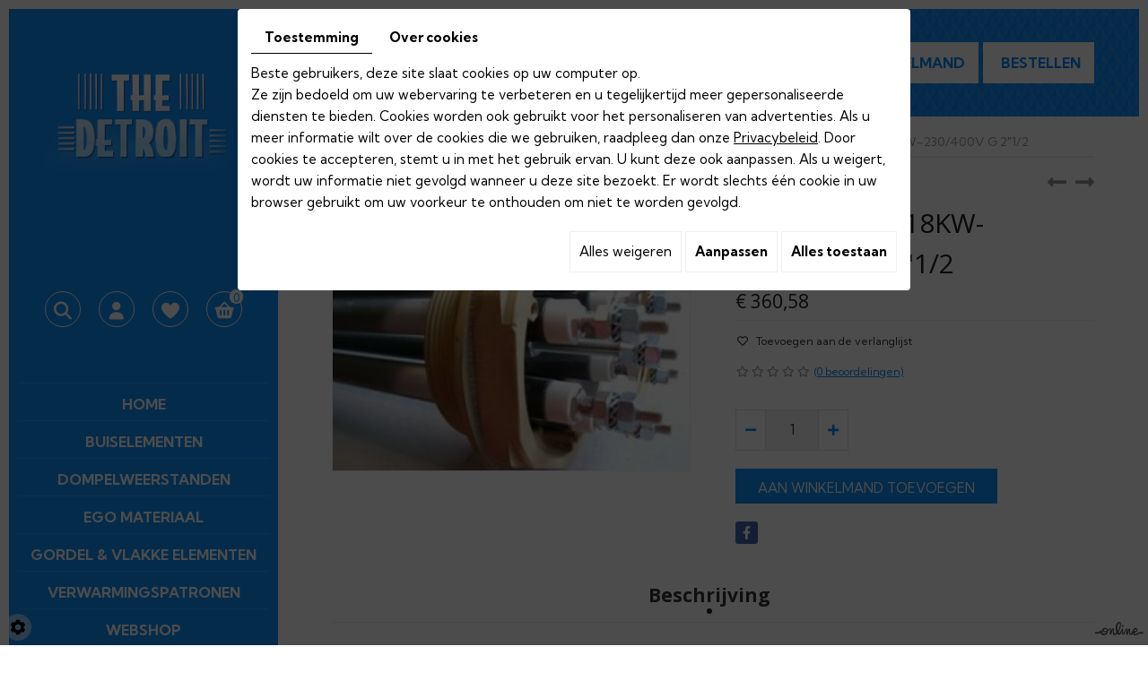

--- FILE ---
content_type: text/html; charset=UTF-8
request_url: https://www.detroit.be/nl/verwarmingselementen-bij---the-detroit----bobinage-vanrobaeys-bv-te-tielt/webshop-verwarmingselementen/dompelaars-voor-water/aansluiting-2-1-2/dompelaar-18kw-230-400v--g-2--34-1-2
body_size: 33176
content:


<!doctype html>
<html lang="nl">
<head>
	<meta charset="utf-8">
	<title>Dompelaar 18kW-230/400V  G 2"1/2</title>
	<meta name="description" content="Dompelaar 18kW - 230 / 400V 3 Elementen dia.13,5 mm op messing stop G2&quot;1/2 Insteek 810 mm Kapdoos afzonderlijk verkrijgbaar Prijs per stuk 270 € (218€ vanaf 3 stuks)">
	<meta name="viewport" content="width=device-width, initial-scale=1">
	<meta name="robots" content="">
	<link rel="shortcut icon" href="https://www.detroit.be/media/images/new-images/favicon.ico" type="image/x-icon">
	<link rel="icon" href="https://www.detroit.be/media/images/new-images/favicon.ico" type="image/x-icon">
	<link rel="canonical" href="https://www.detroit.be/nl/catalog-17/aansluiting-2-1-2/dompelaar-18kw-230-400v--g-2--34-1-2">
	
	<meta property="og:title" content="Dompelaar 18kW-230/400V  G 2"1/2">
	<meta property="og:type" content="website">
	<meta property="og:url" content="https://www.detroit.be/nl/verwarmingselementen-bij---the-detroit----bobinage-vanrobaeys-bv-te-tielt/webshop-verwarmingselementen/dompelaars-voor-water/aansluiting-2-1-2/dompelaar-18kw-230-400v--g-2--34-1-2">
    <meta property="og:image" content="https://www.detroit.be/media/images/new-images/The-Detroit-social.jpg">
	<meta property="og:description" content="Dompelaar 18kW - 230 / 400V3 Elementen dia.13,5 mmop messing stop G2'1/2 &nbsp;(nu met dubbel draadeind)Voorzien van voelerbuis inw. 8mmInsteek 810 mmKapdoos afzonderlijk verkrijgbaarPrijs per stuk 298 € (298€ vanaf 3 stuks) excl.&nbsp;&nbsp;&nbsp;&nbsp;">
	<meta name="google-site-verification" content="wkwScVBPcyd6UK7-Zr6-7a6EX03xjShYhmBOvul5xVs" />
	
		<link rel="stylesheet" href="https://cdnnen.proxi.tools/assets/Core/libs/bootstrap-3-dist/css/bootstrap.min.css" type="text/css" media="all"/>
<link rel="stylesheet" href="https://cdnnen.proxi.tools/assets/Core/libs/fontawesome-free-5-web/css/all.min.css" type="text/css" media="all"/>
<link rel="stylesheet" href="https://cdnnen.proxi.tools/assets/Core/libs/font-awesome-4/css/font-awesome.min.css" type="text/css" media="all"/>
<link rel="stylesheet" href="https://cdnnen.proxi.tools/assets/Catalog/styles/front/catalog-v2.css" type="text/css" media="all"/>
<link rel="stylesheet" href="https://www.detroit.be/media/css/new-css/template.css" type="text/css" media="all"/>
<link rel="stylesheet" href="https://www.detroit.be/media/css/new-css/webshop.css" type="text/css" media="all"/>
	
		<script type="text/javascript" src="https://cdnnen.proxi.tools/assets/Core/libs/jquery/jquery.1.7.2.js"></script>
<script type="text/javascript" src="https://cdnnen.proxi.tools/assets/Core/libs/jquery/jquery.ui.js"></script>
<script type="text/javascript" src="https://cdnnen.proxi.tools/assets/Catalog/scripts/front/article.js"></script>
<script type="text/javascript" src="https://cdnnen.proxi.tools/assets/Catalog/scripts/front/globals.js"></script>
<script type="text/javascript" src="https://cdnnen.proxi.tools/assets/Catalog/scripts/front/category.js"></script>
<script type="text/javascript" src="https://cdnnen.proxi.tools/assets/Core/libs/jquery/jquery.nailthumb.1.1.js"></script>
<script type="text/javascript" src="https://cdnnen.proxi.tools/assets/Core/libs/jquery/jquery.accordionmenu.js"></script>
<script type="text/javascript" src="https://cdnnen.proxi.tools/assets/Core/libs/jquery/jquery.lazyload.min.js"></script>
<script type="text/javascript" src="https://cdnnen.proxi.tools/assets/Core/libs/jquery/jPages/jPages.js"></script>
<script type="text/javascript" src="https://cdnnen.proxi.tools/assets/Core/libs/galleryn/galleryn.js"></script>

	    <script type="application/ld+json">
        {
            "@context": "https://schema.org",
            "@type": "Product",
            "name": "Dompelaar 18kW-230/400V  G 2&quot;1/2",
            "image": [
                "https://www.detroit.be/media/images/catalog/article/379/big/76.jpg"
            ],
            "description": "",
            "brand": {
                "slogan": ""
            },
            "offers": {
                "@type": "Offer",
                "url": "https://www.detroit.be/nl/dompelaar-18kw-230-400v--g-2--34-1-2",
                                "availability": "https://schema.org/InStock"
            }
        }
    </script>


	
</head>
<body class="webshopTemplate lang-nl  
    webshopArticleTemplate
    ">
<div class="fullsite">
    <aside class="sidebar">
        <header class="top">
            <div class="logo">
                <a href="/" title="Detroit - Verwarmingselementen"><img src="https://www.detroit.be/media/images/new-images/logo-The-Detroit.png" alt="Detroit - Verwarmingselementen"></a>
            </div>
        </header>
    
    	<div class="sticky">
        	            	<div class="webshop-search-caddy">
            	    <div class="search-button"><i class="fas fa-search"></i></div><a href="#" class="account-button"><i class="fas fa-user"></i></a><a href="/nl/catalog-17/wishlist" class="wishlist-button"><i class="fas fa-heart"></i></a><a href="#" class="caddy-button"><i class="fas fa-shopping-basket"></i><div id="CaddyCount"></div></a>
            		<div class="account-popup">
            		    <form id="user-login" method="post" action="https://www.detroit.be/user/login/ca/17">
    <h2>Inloggen</h2>

    


    <input type="text" class="field" name="l" placeholder="E-mail" value="" title="E-mail">
    <input type="password"  class="field" name="p" placeholder="Paswoord" value="" title="Paswoord">

    <input type="hidden" name="isExtranetUser" value="">


		    <a href="https://www.detroit.be/client/c/account/create-profile/ca/17" class="registrate">Registreren</a> <span class="separator">|</span>
	
 	<a href="https://www.detroit.be/user/forgot-email/ca/17" class="forgot">Vergeten</a>

    <input type="hidden" id="redirect" name="re" value="/nl/verwarmingselementen-bij---the-detroit----bobinage-vanrobaeys-bv-te-tielt/webshop-verwarmingselementen/dompelaars-voor-water/aansluiting-2-1-2/dompelaar-18kw-230-400v--g-2--34-1-2" />
    <a href="#" onclick="$('#user-login').submit(); return false;" class="Send">Inloggen<span></span></a>
</form>
<script type="text/javascript">
	//<![CDATA[
	$(document).ready(function() {
		//$('#user-login input[title!=""]').hint();
		$("input").keypress(function(event) {
			if (event.which == 13 && $(this).parents("#user-login").length ) {
				event.preventDefault();
				$("#user-login").submit();
			}
		});

		$('#mail').off('keypress').on('keypress',(event)=>{

			if (event.which == 13 && $("#user-login").length ) {
				event.preventDefault();
				$("#user-login").submit();
				return false;
			}

			if(event.key.length === 1){
				const regex = /[a-zA-Z0-9.\-_@]/gm;
				const char = String.fromCharCode(event.which);
				let letter = regex.exec(char);
				if (letter !== null) {
					return true;
				}
				return false;
			}
		})
	});
	//]]>
</script>
<span class="clear"></span>

	<a href="https://www.detroit.be/nl/catalog-17/wishlist" class="user-wishlist"><i class="fa fa-heart prevent-active"></i> Mijn verlanglijst</a>

            			<div class="search-popup-close">
            				<i class="fas fa-times"></i>
            			</div>
            		</div>
            		<div class="search-popup">
            			<div class="searchForm">
    <input type="hidden" id="forceTranslationSubmit" value="Zoeken">
    <form action="https://www.detroit.be/catalog/c/search/search-catalog/ca/17" method="get" name="searchcatalog" id="searchcatalog">
        <div class="container-Search">
                            <label for="tags" class="labrel-search">Zoek</label>
                        <input type="text" id="tags" name="tags" class="ui-autocomplete-input" value="" placeholder="Zoeken"/>
                                                <input type="hidden" name="includeCat" id="includeCat" value="true">
            <input type="hidden" name="includeOptions" id="includeOptions" value="">
            <input type="hidden" name="onlyInTitle" id="onlyInTitle" value="">
            <input type="hidden" name="scrollingImgTitle" id="scrollingImgTitle" value="1">
            <input type="submit" name="submit" value="Zoeken" id="BtnSearch">
        </div>
    </form>
</div>
<script type="text/javascript" src="https://cdnnen.proxi.tools/assets/Catalog/scripts/front/search.js"></script>
<script>
    $(document).ready(function () {
        $.searches.showFilters = "";
        $.searches.showCategoryFilter = "";
        $.searches.url = "https://www.detroit.be/catalog/c/search/charge-articles-categories/ca/17";
        $.searches.strings = ["", "van", "tot", "en meer", ""];
        $.searches.originalFieldValue = ["Keyword", "Kies een categorie", "Kies een waarde"];
        $.searches.init();
    });
</script>
            			<div class="search-popup-close">
            				<i class="fas fa-times"></i>
            			</div>
            		</div>
        		</div>
        	        	
            <nav class="main-nav">
                
			<ul class="sf-menu">
							<li class="" id="menu_12">
					<a href="/" id="Home" >
						Home</a>
									</li>
							<li class="" id="menu_16">
					<a href="/nl/buiselementen-1562" >
						Buiselementen</a>
									</li>
							<li class="" id="menu_17">
					<a href="/nl/dompelweerstanden-1563" >
						Dompelweerstanden</a>
									</li>
							<li class="" id="menu_18">
					<a href="/nl/egomateriaal" >
						Ego materiaal</a>
									</li>
							<li class="" id="menu_19">
					<a href="/nl/gordel---vlakke-elementen-1565" >
						Gordel &amp; vlakke elementen</a>
									</li>
							<li class="" id="menu_20">
					<a href="/nl/verwarmingspatronen--aansluitingen-en-bevestigingen" >
						Verwarmingspatronen</a>
									</li>
							<li class="" id="menu_21">
					<a href="/nl/webshop-verwarmingselementen" >
						Webshop</a>
									</li>
							<li class="" id="menu_22">
					<a href="/nl/the-detroit----bobinage-vanrobaeys-bv" >
						Contact</a>
									</li>
																	</ul>
									
            </nav>
            
    		<nav class="mobile-nav">
    			<a href="#navigation"><i class="fas fa-bars"></i></a>
    		</nav>
        </div>
    </aside>
    
        
    <main class="content-wrapper">
		<div class="content">
		    <header class="page-title">
		        
	        </header>
			
			<div class="webshop-content">
                
<script type="text/javascript" src="https://cdnnen.proxi.tools/assets/Catalog/scripts/front/checkout.js?r=784513"></script>
<link rel="stylesheet" href="https://cdnnen.proxi.tools/assets/Catalog/styles/front/checkout.css" type="text/css" media="all"/>
	
<div id="Shop"  class=" " >
		<div id="Head">
		                <a href="javascript:void(0);" onclick="$.cart.submitCart(17);" class="CartBtn">Bestellen<span></span></a>
        <a href="https://www.detroit.be/catalog/c/cart/detail/ca/17" class="CartBtn"><img src="https://cdnnen.proxi.tools/assets/Catalog/media/images/icon-cart.png" alt=""/>Winkelmand<span></span></a>
    <div class="Cart" id="catalog_cart_mini">
                <span id="catalog_cart_mini-nbr-items">0</span> Producten | <span id="catalog_cart_mini-price" class="catalog_cart_mini-price"></span>&nbsp;<span id="catalog_cart_mini-price_promo" class="catalog_cart_mini-price_promo"></span>
    </div>
    <script type="text/javascript" src="https://cdnnen.proxi.tools/assets/Catalog/scripts/front/cart.js?r=30335"></script>
<script type="text/javascript" src="https://cdnnen.proxi.tools/assets/Core/libs/jquery/jquery.jbind.min.js"></script>
    <script type="text/javascript">
        $(document).ready(function () {
            $.cart.url = "https://www.detroit.be/catalog/c/cart";
            $.cart.promoUrl = "https://www.detroit.be/catalog/c/promofront";
            $.cart.showVat = 'on';
            $.cart.catalogKey = 17;
            $.cart.promos = [];
            $.cart.calculPromoEnd = "";
        });
    </script>
<div id="quantityDialogOutOfStock" style="display:none;" title="Niet voorradig">Niet voorradig </div>
<div id="quantityDialogNotEnoughStock" style="display:none;" title="Onvoldoende voorraad">Onvoldoende voorraad</div>
	</div>
		<div id="Sidebar">
                    <div class="sidebarContent">
                

			<ul id="ShopNav" class="menu collapsible">
															<li>
						<a href="/nl/catalog-17/webshop-verwarmingselementen" id="menu1567">Webshop verwarmingselementen <span class="cptProducts">(354)</span></a>
													<a class="open " id="open" href="#">&nbsp;</a>
																					
			<ul id="1567" class="menu collapsible ">
															<li>
						<a href="/nl/catalog-17/accumulatoren-vervangelementen" id="menu33">Accumulatoren vervangelementen <span class="cptProducts">(14)</span></a>
											</li>
																<li>
						<a href="/nl/catalog-17/boiler-elementen" id="menu36">Boiler elementen <span class="cptProducts">(8)</span></a>
											</li>
																<li>
						<a href="/nl/catalog-17/digitaal-thermostaat" id="menu39">Digitaal thermostaat <span class="cptProducts">(6)</span></a>
											</li>
																<li>
						<a href="/nl/catalog-17/dompelaars-voor-olie" id="menu42">Dompelaars voor olie. <span class="cptProducts">(13)</span></a>
													<a class="open " id="open" href="#">&nbsp;</a>
																					
			<ul id="42" class="menu collapsible ">
															<li>
						<a href="/nl/catalog-17/aansluiting-1-1-2" id="menu212">Aansluiting 1&quot;1/2 <span class="cptProducts">(6)</span></a>
											</li>
																<li>
						<a href="/nl/catalog-17/aansluiting-1-1-4" id="menu215">Aansluiting 1&quot;1/4 <span class="cptProducts">(6)</span></a>
											</li>
																<li>
						<a href="/nl/catalog-17/aansluiting-m77-1328" id="menu1328">Aansluiting M77 <span class="cptProducts">(1)</span></a>
											</li>
									</ul>
	
											</li>
																<li>
						<a href="/nl/catalog-17/dompelaars-voor-water" id="menu45">Dompelaars voor water <span class="cptProducts">(63)</span></a>
													<a class="open " id="open" href="#">&nbsp;</a>
																					
			<ul id="45" class="menu collapsible ">
															<li>
						<a href="/nl/catalog-17/aansluiting-1-" id="menu259">Aansluiting 1&quot; <span class="cptProducts">(2)</span></a>
											</li>
																<li>
						<a href="/nl/catalog-17/aansluiting-1-1-2-262" id="menu262">Aansluiting 1&quot;1/2 <span class="cptProducts">(11)</span></a>
											</li>
																<li>
						<a href="/nl/catalog-17/aansluiting-1-1-4-265" id="menu265">Aansluiting 1&quot;1/4 <span class="cptProducts">(8)</span></a>
											</li>
																<li>
						<a href="/nl/catalog-17/aansluiting-2" id="menu268">Aansluiting 2&quot; <span class="cptProducts">(3)</span></a>
											</li>
																<li>
						<a href="/nl/catalog-17/aansluiting-2-1-2" id="menu271">Aansluiting 2&quot;1/2 <span class="cptProducts">(13)</span></a>
											</li>
																<li>
						<a href="/nl/catalog-17/aansluiting-3-4-" id="menu274">Aansluiting 3/4&quot; <span class="cptProducts">(2)</span></a>
											</li>
																<li>
						<a href="/nl/catalog-17/aansluiting-m45" id="menu277">Aansluiting M45 <span class="cptProducts">(3)</span></a>
											</li>
																<li>
						<a href="/nl/catalog-17/aansluiting-m77" id="menu280">Aansluiting M77 <span class="cptProducts">(8)</span></a>
											</li>
																<li>
						<a href="/nl/catalog-17/bodemverwarming" id="menu283">Bodemverwarming <span class="cptProducts">(7)</span></a>
											</li>
																<li>
						<a href="/nl/catalog-17/dompelweerstanden-met-drukflens-uf70" id="menu290">Dompelweerstanden met drukflens UF70 <span class="cptProducts">(6)</span></a>
											</li>
									</ul>
	
											</li>
																<li>
						<a href="/nl/catalog-17/doorstroom-elementen" id="menu48">Doorstroom elementen <span class="cptProducts">(2)</span></a>
											</li>
																<li>
						<a href="/nl/catalog-17/ego-begrenzers" id="menu51">EGO begrenzers <span class="cptProducts">(11)</span></a>
													<a class="open " id="open" href="#">&nbsp;</a>
																					
			<ul id="51" class="menu collapsible ">
															<li>
						<a href="/nl/catalog-17/ego-veiligheidsthermostaten-drie-polige-regeling" id="menu496">Ego veiligheidsthermostaten drie-polige regeling <span class="cptProducts">(6)</span></a>
											</li>
																<li>
						<a href="/nl/catalog-17/ego-veiligheidsthermostaten-enkel-polige-regeling" id="menu499">Ego veiligheidsthermostaten enkel-polige regeling <span class="cptProducts">(5)</span></a>
											</li>
									</ul>
	
											</li>
																<li>
						<a href="/nl/catalog-17/ego-thermostaten" id="menu54">EGO thermostaten <span class="cptProducts">(36)</span></a>
													<a class="open " id="open" href="#">&nbsp;</a>
																					
			<ul id="54" class="menu collapsible ">
															<li>
						<a href="/nl/catalog-17/ego-thermostaat-drie-polige-regeling" id="menu537">Ego thermostaat drie-polige regeling <span class="cptProducts">(6)</span></a>
											</li>
																<li>
						<a href="/nl/catalog-17/ego-thermostaat-enkel-polige-regeling" id="menu540">Ego thermostaat enkel-polige regeling <span class="cptProducts">(11)</span></a>
											</li>
																<li>
						<a href="/nl/catalog-17/ego-thermostaat-met-dubbele-voeler-" id="menu543">Ego thermostaat met dubbele voeler. <span class="cptProducts">(2)</span></a>
											</li>
																<li>
						<a href="/nl/catalog-17/ego-thermostaat-vier-polige-regeling" id="menu546">Ego thermostaat vier-polige regeling <span class="cptProducts">(1)</span></a>
											</li>
																<li>
						<a href="/nl/catalog-17/ego-toebehoren" id="menu549">Ego toebehoren <span class="cptProducts">(13)</span></a>
											</li>
																<li>
						<a href="/nl/catalog-17/ego-vermogenregeling" id="menu554">Ego vermogenregeling <span class="cptProducts">(3)</span></a>
											</li>
									</ul>
	
											</li>
																<li>
						<a href="/nl/catalog-17/heteluchtovenelementen" id="menu57">Heteluchtovenelementen <span class="cptProducts">(18)</span></a>
											</li>
																<li>
						<a href="/nl/catalog-17/insteekdompelaars" id="menu60">Insteekdompelaars <span class="cptProducts">(7)</span></a>
											</li>
																<li>
						<a href="/nl/catalog-17/kabel-en-kousen-ht" id="menu63">Kabel en kousen HT <span class="cptProducts">(16)</span></a>
													<a class="open " id="open" href="#">&nbsp;</a>
																					
			<ul id="63" class="menu collapsible ">
															<li>
						<a href="/nl/catalog-17/kousen" id="menu745">Kousen <span class="cptProducts">(10)</span></a>
											</li>
									</ul>
	
											</li>
																<li>
						<a href="/nl/catalog-17/keramische-lamp" id="menu66">Keramische lamp <span class="cptProducts">(6)</span></a>
											</li>
																<li>
						<a href="/nl/catalog-17/keramische-stralers" id="menu73">Keramische-stralers <span class="cptProducts">(10)</span></a>
											</li>
																<li>
						<a href="/nl/catalog-17/ontdooiweerstanden-koeling" id="menu76">Ontdooiweerstanden koeling <span class="cptProducts">(18)</span></a>
											</li>
																<li>
						<a href="/nl/catalog-17/patroonweerstanden" id="menu79">Patroonweerstanden <span class="cptProducts">(34)</span></a>
													<a class="open " id="open" href="#">&nbsp;</a>
																					
			<ul id="79" class="menu collapsible ">
															<li>
						<a href="/nl/catalog-17/restanten-van-patronen-op-maat" id="menu890">Restanten van patronen op maat <span class="cptProducts">(32)</span></a>
											</li>
									</ul>
	
											</li>
																<li>
						<a href="/nl/catalog-17/ribbenelementen" id="menu82">Ribbenelementen <span class="cptProducts">(27)</span></a>
													<a class="open " id="open" href="#">&nbsp;</a>
																					
			<ul id="82" class="menu collapsible ">
															<li>
						<a href="/nl/catalog-17/ribbenelementen-40-x-70-mm" id="menu978">Ribbenelementen 40 x 70 mm <span class="cptProducts">(7)</span></a>
											</li>
																<li>
						<a href="/nl/catalog-17/ribelementen-25-x-50-mm" id="menu981">Ribelementen 25 x 50 mm <span class="cptProducts">(11)</span></a>
											</li>
																<li>
						<a href="/nl/catalog-17/spiraalribelementen" id="menu984">Spiraalribelementen <span class="cptProducts">(9)</span></a>
											</li>
									</ul>
	
											</li>
																<li>
						<a href="/nl/catalog-17/sauna-elementen" id="menu87">Sauna elementen. <span class="cptProducts">(2)</span></a>
											</li>
																<li>
						<a href="/nl/catalog-17/schakelkastverwarming" id="menu90">Schakelkastverwarming <span class="cptProducts">(3)</span></a>
											</li>
																<li>
						<a href="/nl/catalog-17/standaard-thermostaten" id="menu95">Standaard thermostaten <span class="cptProducts">(17)</span></a>
											</li>
																<li>
						<a href="/nl/catalog-17/tracing" id="menu98">Tracing <span class="cptProducts">(15)</span></a>
											</li>
																<li>
						<a href="/nl/catalog-17/ventilatoren" id="menu101">Ventilatoren <span class="cptProducts">(18)</span></a>
													<a class="open " id="open" href="#">&nbsp;</a>
																					
			<ul id="101" class="menu collapsible ">
															<li>
						<a href="/nl/catalog-17/dwarsstroom-ventilatoren-45-mm-1172" id="menu1172">Dwarsstroom ventilatoren 45 mm <span class="cptProducts">(5)</span></a>
											</li>
																<li>
						<a href="/nl/catalog-17/dwarsstroom-ventilatoren-60-mm" id="menu1175">Dwarsstroom ventilatoren 60 mm <span class="cptProducts">(8)</span></a>
											</li>
																<li>
						<a href="/nl/catalog-17/heteluchtventilator" id="menu1178">Heteluchtventilator <span class="cptProducts">(3)</span></a>
											</li>
																<li>
						<a href="/nl/catalog-17/dubbel-aanzuigende-ventilator" id="menu1399">Dubbel aanzuigende ventilator <span class="cptProducts">(2)</span></a>
											</li>
									</ul>
	
											</li>
																<li>
						<a href="/nl/catalog-17/vervangelementen-huishoudtoestellen" id="menu104">Vervangelementen huishoudtoestellen <span class="cptProducts">(2)</span></a>
											</li>
																<li>
						<a href="/nl/catalog-17/verwarmmatten" id="menu109">Verwarmmatten <span class="cptProducts">(4)</span></a>
											</li>
																<li>
						<a href="/nl/catalog-17/vlakke-weerstanden-voor-wafelijzers-en-pannenkoekenplaten" id="menu1422">Vlakke weerstanden voor wafelijzers en pannenkoekenplaten <span class="cptProducts">(4)</span></a>
											</li>
									</ul>
	
											</li>
									</ul>
	

                <form id="user-login" method="post" action="https://www.detroit.be/user/login/ca/17">
    <h2>Inloggen</h2>

    


    <input type="text" class="field" name="l" placeholder="E-mail" value="" title="E-mail">
    <input type="password"  class="field" name="p" placeholder="Paswoord" value="" title="Paswoord">

    <input type="hidden" name="isExtranetUser" value="">


		    <a href="https://www.detroit.be/client/c/account/create-profile/ca/17" class="registrate">Registreren</a> <span class="separator">|</span>
	
 	<a href="https://www.detroit.be/user/forgot-email/ca/17" class="forgot">Vergeten</a>

    <input type="hidden" id="redirect" name="re" value="/nl/verwarmingselementen-bij---the-detroit----bobinage-vanrobaeys-bv-te-tielt/webshop-verwarmingselementen/dompelaars-voor-water/aansluiting-2-1-2/dompelaar-18kw-230-400v--g-2--34-1-2" />
    <a href="#" onclick="$('#user-login').submit(); return false;" class="Send">Inloggen<span></span></a>
</form>
<script type="text/javascript">
	//<![CDATA[
	$(document).ready(function() {
		//$('#user-login input[title!=""]').hint();
		$("input").keypress(function(event) {
			if (event.which == 13 && $(this).parents("#user-login").length ) {
				event.preventDefault();
				$("#user-login").submit();
			}
		});

		$('#mail').off('keypress').on('keypress',(event)=>{

			if (event.which == 13 && $("#user-login").length ) {
				event.preventDefault();
				$("#user-login").submit();
				return false;
			}

			if(event.key.length === 1){
				const regex = /[a-zA-Z0-9.\-_@]/gm;
				const char = String.fromCharCode(event.which);
				let letter = regex.exec(char);
				if (letter !== null) {
					return true;
				}
				return false;
			}
		})
	});
	//]]>
</script>
<span class="clear"></span>

	<a href="https://www.detroit.be/nl/catalog-17/wishlist" class="user-wishlist"><i class="fa fa-heart prevent-active"></i> Mijn verlanglijst</a>

                    <div class="box_cart">
        
        <ul class="Cart " id="catalog_cart"></ul>
                <a href="https://www.detroit.be/catalog/c/cart/detail/ca/17" class="mini-cart-option mini-cart-option-cart">Winkelmand</a>
        <a href="https://www.detroit.be/catalog/c/checkout/step1/ca/17" class="mini-cart-option mini-cart-option-order">Bestellen</a>

        <span class="clear"></span>
        <script type="text/javascript" src="https://cdnnen.proxi.tools/assets/Catalog/scripts/front/cart.js?r=14343"></script>
<script type="text/javascript" src="https://cdnnen.proxi.tools/assets/Core/libs/jquery/jquery.jbind.min.js"></script>
        <script type="text/javascript">
            $(document).ready(function () {
                $.cart.url = "https://www.detroit.be/catalog/c/cart";
                $.cart.promoUrl = "https://www.detroit.be/catalog/c/promofront";
                $.cart.showVat = 'on';
                $.cart.catalogKey = 17;
                $.cart.promos = [];
                $.cart.content = [];
                $.cart.hideVat = 0;
                $.cart.getCart();
                $.cart.summary_qte = "Aantal";
                $.cart.catalog_article_unit_price_label = "Eenheidsprijs excl. BTW";
                $.cart.catalog_article_total_price_modal_label = "Totaalbedrag";
                $.cart.calculPromoEnd = "";
            });
        </script>
        
            <ul style="display:none" id="cart-line">
                <li class="cart-list row cart-row-{id}---token--" id="cart-line-{id}---token--" data-token="--token--" data-selected-options="--selectedOptionsAndValues--">
                    (<span class="cartQty">{qty}</span>)
                    <a href="{url}">{title}</a>&nbsp;<span class="optionsList">{optionsList}</span><span class="optionsList personalized">{personalized}</span>&nbsp;<strong class="cartPrice stroke"><s>{oldPrice}</s></strong><strong class="cartPrice">{price}</strong>
                    <a href="#" onclick="javascript:eval('$.cart.removeItem(\'--token--\',\'{perso}\');'); return false;" class="Remove"></a>
                </li>
            </ul>
        
    </div>
<div id="quantityDialogOutOfStock" style="display:none;" title="Niet voorradig">Niet voorradig </div>
<div id="quantityDialogNotEnoughStock" style="display:none;" title="Onvoldoende voorraad">Onvoldoende voorraad</div>
                            </div>
        	</div>
	<div id="ShopContent">
		<div id="SearchResult"></div>
		
		
    <script type="application/ld+json">
        {
            "@context": "https://schema.org",
            "@type": "BreadcrumbList",
            "itemListElement":
            [
                {
                    "@type": "ListItem",
                    "position": 1,
                    
                    "item":
                    {
                        "@id": "https://www.detroit.be/nl/webshop-verwarmingselementen",
                        "name": "Webshop verwarmingselementen"   
                    }
                },{
                    "@type": "ListItem",
                    "position": 2,
                    
                    "item":
                    {
                        "@id": "https://www.detroit.be/nl/dompelaars-voor-water",
                        "name": "Dompelaars voor water"   
                    }
                },{
                    "@type": "ListItem",
                    "position": 3,
                    
                    "item":
                    {
                        "@id": "https://www.detroit.be/nl/aansluiting-2-1-2",
                        "name": "Aansluiting 2"1/2"   
                    }
                },{
                    "@type": "ListItem",
                    "position": 4,
                    
                    "item":
                    {
                        "@id": "https://www.detroit.be/nl/dompelaar-18kw-230-400v--g-2--34-1-2",
                        "name": "Dompelaar 18kW-230/400V  G 2&quot;1/2"   
                    }
                }
            ]
        }
    </script>


		<div id="Breadcrumbs">

			
			
							<!--<a href="/nl/catalog-17">Catalogue</a>-->
<span id="breadcrumbs-home"></span>
												<a href="/nl/catalog-17/webshop-verwarmingselementen">Webshop verwarmingselementen</a>
							 <span class="separator"> | </span> 					<a href="/nl/catalog-17/dompelaars-voor-water">Dompelaars voor water</a>
							 <span class="separator"> | </span> 					<a href="/nl/catalog-17/aansluiting-2-1-2">Aansluiting 2&quot;1/2</a>
						 <span class="separator"> | </span> Dompelaar 18kW-230/400V  G 2&quot;1/2
	<script>
$(document).ready(function() {
	var catsToOpen=[0,1567,45];
	catsToOpen.push(271);
						catsToOpen.push(1567);
					catsToOpen.push(45);
					catsToOpen.push(271);
				catsToOpen.reverse();
	
	$('#ShopNav a').removeClass('opened');
	for(i=0;i<catsToOpen.length;i++)
	{	
		$('a#menu'+catsToOpen[i].toString()).addClass('opened');
		$('a#menu'+catsToOpen[i].toString()).next().next().show();
	}
	
});

</script>
					</div>
					
				<div id="article-content" class="prix-0">
			
        <script type="application/ld+json">
        {
            "@context": "https://schema.org",
            "@type": "Product",
            "name": "Dompelaar 18kW-230/400V  G 2&quot;1/2",
            "image": [
                "https://www.detroit.be/media/images/catalog/article/379/big/76.jpg"
            ],
            "description": "",
            "brand": {
                "slogan": ""
            },
            "offers": {
                "@type": "Offer",
                "url": "https://www.detroit.be/nl/dompelaar-18kw-230-400v--g-2--34-1-2",
                                "availability": "https://schema.org/InStock"
            }
        }
    </script>


    <div itemscope itemtype="https://schema.org/Product">
        <div id="CatContent" class="">
                            <div class="articleGallery">
                        <div class="outer">
                <ul class="Gallery zoomGallery" style="display: block;">
                            <li class="medPhotoBox on">
                    <a class="medPhotoLink" href="https://www.detroit.be/media/images/catalog/article/379/big/76.jpg" rel="gallery">
                        <img class="medPhoto"  alt="Dompelaar 18kW-230/400V  G 2&quot;1/2" src="https://www.detroit.be/media/images/catalog/article/379/mediumDetail/76.jpg">
                    </a>
                </li>
                    </ul>
            </div>
<script>
    $(function() {
        $.catalogGlobals['productNailthumb'] = {medWidth: 240,
            medHeight: 200,
            thumbWidth: 60,
            thumbHeight: 60};
                
        $('.zoomGallery a.medPhotoLink')
            // tile mouse actions
            .on('mouseover', function () {
                $(this).find('img').css({'transform': 'scale(2)'});
                // console.log('mouseoverCheck');
            })
            .on('mouseout', function () {
                $(this).find('img').css({'transform': 'scale(1)'});
            })
            .on('mousemove', function (e) {
                $(this).find('img').css({'transform-origin': ((e.pageX - $(this).offset().left) / $(this).width()) * 100 + '% ' + ((e.pageY - $(this).offset().top) / $(this).height()) * 100 + '%'});
            });
        
            });
</script>
                </div>
                <div class="articleSummary">
                    <script type="text/javascript" src="https://cdnnen.proxi.tools/assets/Core/libs/jquery/jquery.validate.min.js"></script>
<div class="articleStatus"></div>
<h1 id="Title" class="">
	<span itemprop="name">
			Dompelaar 18kW-230/400V  G 2&quot;1/2
		</span>
			
		
			
				<span id="article-price" >

				    						€ 360,58 

								    </span>
				<span id="priceBundle" class="priceBundleErased"></span>
											
	</h1>
<div id="add-favorite-button" class="">
	<a href="#" id="add-to-wishlist" onclick="$.article.openModalWishlist(17, 379)"><i class="fa fa-heart-o"></i> Toevoegen aan de verlanglijst</a>
</div>

                                            <div class="review-summary" itemprop="aggregateRating" itemscope
                             itemtype="https://schema.org/AggregateRating">
                                                        <meta itemprop="ratingValue" content="0" /><meta itemprop="bestRating" content="5" /><span class='catalog-score'><i class="fa fa-star-o"></i><i class="fa fa-star-o"></i><i class="fa fa-star-o"></i><i class="fa fa-star-o"></i><i class="fa fa-star-o"></i></span> <a href="#reviews"
                                                            class="review-count">(<span itemprop='ratingCount'>0</span> beoordelingen)</a>
                        </div>
                                                            <input type="hidden" id="bundleActive" value="">
                    <input type="hidden" id="isparentWithChildrens" value="0">
                    <input type="hidden" id="extra_textarea" value="0">
                    <nav class="prev-next">
                         <a class="btnNext" href="https://www.detroit.be/nl/catalog-17/aansluiting-2-1-2/dompelaar-18kw-230-400v--g-2--34-1-2-1625">Volgend <span class="cat-jp-next">»</span></a>
                        <a class="btnAnt" href="https://www.detroit.be/nl/catalog-17/aansluiting-2-1-2/dompelaar-12kw-230-400v--g-2--34-1-2"><span class="cat-jp-ant">«</span> Vorig</a>
                    </nav>
                                            <input type="hidden" id="bundleValor" value="0">
                        
                        <input type="hidden" value="1" id="hideTitle" name="hideTitle">
                        <input id="extraRequired" type="hidden" value="0" name="extraRequired">
                        <input type="hidden" id="extraRequiredMessage" value="Dit veld is verplicht">
                        <form action="#" id="Order" class="articleInfoBox">
                                                        <input type="hidden" value="379" id="GenId" name="GenId">
                            
                                <script xmlns="http://www.w3.org/1999/html">
        $(function () {
            $.cart.url = "https://www.detroit.be/catalog/c/cart";
            $.cart.checkQuantity = true;
            $.cart.extraRequired = '0';
            $.cart.extra_textarea = '0';
            $.cart.extra_date = '0';
            $.cart.attachmentField = '';
            $.cart.giftCardArticle = '0';
            $.article.isUserLogged = '0';
            $.article.attachmentField = '';
            $.article.giftCardArticle = '0';
            $.article.giftCardPerso = '';
        });
    </script>
    <style>
    #qtychoice a.Decrease, #qtychoice a.Increase {
    display: inline-block;
    text-decoration: none;
    font-size: 0;
    text-align: center;
    width: 20px;
    }
    #qtychoice a.Decrease::after {
    content: '\f147';
    font-family: 'FontAwesome';
    font-size: 12px;
    }
    #qtychoice a.Increase::after {
    content: '\f196';
    font-family: 'FontAwesome';
    font-size: 12px;
    }
    </style>
                                                                                                                                                                                                            <p id="qtychoice" >
                                    <label for="Qty">Hoeveelheid:</label>
                                                                        <span class="qty-group">
								<a href="javascript:void(0);" onclick="$.cart.decrease_product(); return false;" class="Decrease">-</a>
														<input type="text" name="379" id="Qty" title="1" value="" class="blur" disabled/>
															<a href="javascript:void(0);" onclick="$.cart.increase_product(379); return false;" class="Increase">+</a>
								</span>
                                                                    </p>
                            
                                                            <input type="hidden" name="personalized" id="personalized" value="" class="blur"/>
                            
                            <!--googleoff: all-->
                            <div id="quantityDialogOverWeight" style="display:none;" title="Bestelling overschrijdt het maximum gewicht">Omwille van het gewicht van het product kan dit niet toegevoegd worden aan de winkelmand. Neem contact met ons op voor meer informatie.</div>
                            <!--googleon: all-->
                                                            <div id="OrderBtns" >
                                    <a class="AddCart" href="#" onclick="$.cart.addToCart(); return false;">Aan winkelmand toevoegen<span></span></a>
                                </div>
                                                                                                                
<div style="display:none" id="dialog-product-added" class="dialog-product-popup" data-trans-qty-label="Hoeveelheid"
     data-trans-order-total-price-label="Totaalbedrag">
    <div class="dialog-product-added-bg" onclick="$.cart.closeDivProductAdded()"></div>
    <div class="dialog-product-added-inner">
        <a href="javascript:void(0);" class="dialog-product-added-close" onclick="$.cart.closeDivProductAdded()"><span class="fa-stack fa-lg"><i class="fa fa-circle fa-stack-2x"></i><i class="fa fa-times fa-stack-1x fa-inverse"></i></span></a>
        <h4>Product is toegevoegd aan uw winkelmand</h4>
        <div class="dialog-product-added-content">
                        <div id="modal-left-side"></div>

                        <div id="modal-right-side">
                <h5>Winkelmand</h5>
                <div>
                    <span id="catalog_modal_complete_qty_label">totaal aantal product(en) :</span>
                    <span id="catalog_modal_complete_qty"></span>
                </div>
                <div>
                    <span id="catalog_modal_complete_htva_label">Subtotaal excl. BTW :</span>
                    <span id="catalog_modal_complete_htva"></span>
                </div>
                <div>
                    <span id="catalog_modal_complete_tva_amount_label" style="display:none;">BTW :</span>
                    <span id="catalog_modal_complete_tva_amount" style="display: none"></span>
                </div>
                <div>
                    <span id="catalog_modal_complete_tvac_label" style="display:none;">Subtotaal incl. BTW :</span>
                    <span id="catalog_modal_complete_tvac" style="display: none"></span>
                </div>
                <div>
                    <span id="catalog_modal_complete_tvac_promo_label" style="display:none">Promotie :</span>
                    <span id="catalog_modal_complete_tvac_promo" style="display:none"></span>
                </div>
            </div>
        </div>
                <div id="modal-footer">
            <a href="javascript:void(0);" onclick="$.cart.closeDivProductAdded()" class="dialog-product-added-btn-continue">Doorgaan met winkelen</a>
                            <a href="https://www.detroit.be/catalog/c/cart/detail/ca/17" class="dialog-product-added-btn-checkout">Bestellen</a>
                    </div>
    </div>
</div>





<div style="display:none" id="dialog-product-wishlist" class="dialog-product-popup sizeall" data-trans-qty-label="Hoeveelheid"
     data-trans-order-total-price-label="Totaalbedrag">
    <div class="dialog-product-added-bg" onclick="$.article.closeModalWishlist()"></div>
    <div class="dialog-product-added-inner">
        <a href="javascript:void(0);" class="dialog-product-added-close" onclick="$.article.closeModalWishlist()"><span class="fa-stack fa-lg"><i class="fa fa-circle fa-stack-2x"></i><i class="fa fa-times fa-stack-1x fa-inverse"></i></span></a>
                    <h4>Gelieve in te loggen om uw verlanglijst aan te vullen</h4>
                <div class="dialog-product-wishlist-content">
            <p><strong>Dompelaar 18kW-230/400V  G 2&quot;1/2</strong></p>
                            <p><small>Log in of
                        <a href="https://www.detroit.be/client/c/account/create-profile/ca/17"> maak een nieuwe account </a> om meerdere verlanglijsten te bewaren en te kunnen delen met vrienden en familie.</small></p>
                    </div>
        <div id="modal-footer">
            <a href="javascript:void(0);" onclick="$.article.closeModalWishlist()" class="dialog-product-added-btn-continue">Doorgaan met winkelen</a>
            <a href="https://www.detroit.be/nl/catalog-17/wishlist" class="dialog-product-added-btn-wishlist">Mijn verlanglijst</a>
        </div>
    </div>
</div>



                            <input type="hidden" name="object[objectKey]" id="articleObjectKey" value="379" />
<input type="hidden" name="parent" id="articleParentKey" value=""/>
                            <div id="ContainerBlockSocial" class="ContainerBlockSocial">
													<a href="https://www.facebook.com/sharer/sharer.php?u=https://www.detroit.be/nl/verwarmingselementen-bij---the-detroit----bobinage-vanrobaeys-bv-te-tielt/webshop-verwarmingselementen/dompelaars-voor-water/aansluiting-2-1-2/dompelaar-18kw-230-400v--g-2--34-1-2" title="Facebook" target="_blank" style="fill: #fff;background-color: #4267B2;padding: 5px 8px 5px 8px;border-radius: 3px;display: inline-grid;" class="link-ico share-facebook"><svg xmlns="http://www.w3.org/2000/svg" height="1em" viewBox="0 0 320 512" style="vertical-align: inherit;" class="svg-ico svg-facebook"><path d="M279.14 288l14.22-92.66h-88.91v-60.13c0-25.35 12.42-50.06 52.24-50.06h40.42V6.26S260.43 0 225.36 0c-73.22 0-121.08 44.38-121.08 124.72v70.62H22.89V288h81.39v224h100.17V288z"/></svg></a>
																		</div>

                        </form>
                        <!---- bundle not active---->
                        <!---- bundle ---->
                                    </div>
                    <script type="application/ld+json">
        {
            "@context": "https://schema.org",
            "@type": "Product",
            "name": "Dompelaar 18kW-230/400V  G 2&quot;1/2",
            "image": [
                "https://www.detroit.be/media/images/catalog/article/379/big/76.jpg"
            ],
            "description": "",
            "brand": {
                "slogan": ""
            },
            "offers": {
                "@type": "Offer",
                "url": "https://www.detroit.be/nl/dompelaar-18kw-230-400v--g-2--34-1-2",
                                "availability": "https://schema.org/InStock"
            }
        }
    </script>


                
    <script type="application/ld+json">
        {
            "@context": "https://schema.org",
            "@type": "BreadcrumbList",
            "itemListElement":
            [
                {
                    "@type": "ListItem",
                    "position": 1,
                    
                    "item":
                    {
                        "@id": "https://www.detroit.be/nl/webshop-verwarmingselementen",
                        "name": "Webshop verwarmingselementen"   
                    }
                },{
                    "@type": "ListItem",
                    "position": 2,
                    
                    "item":
                    {
                        "@id": "https://www.detroit.be/nl/dompelaars-voor-water",
                        "name": "Dompelaars voor water"   
                    }
                },{
                    "@type": "ListItem",
                    "position": 3,
                    
                    "item":
                    {
                        "@id": "https://www.detroit.be/nl/aansluiting-2-1-2",
                        "name": "Aansluiting 2"1/2"   
                    }
                },{
                    "@type": "ListItem",
                    "position": 4,
                    
                    "item":
                    {
                        "@id": "https://www.detroit.be/nl/dompelaar-18kw-230-400v--g-2--34-1-2",
                        "name": "Dompelaar 18kW-230/400V  G 2&quot;1/2"   
                    }
                }
            ]
        }
    </script>


                    </div>
        <div id="Products">
                            <div class="Tabs">
        
    <ul class="tabNavigation ">
                    <li><a class="aTabDescription" href="#TabDescription">Beschrijving</a></li>
                                                                <li id="BundleTab"><a class="aTabBundle" href="#TabBundle"><span id="labelBundle">Bundel</span></a></li> <!-- TO SEE STYLE LATER-->
    </ul>
    <div class="TabContent" id="TabDescription" itemprop="description">
        <p>Dompelaar 18kW - 230 / 400V<br>3 Elementen dia.13,5 mm<br>op messing stop G2"1/2 &nbsp;(nu met dubbel draadeind)<br>Voorzien van voelerbuis inw. 8mm<br>Insteek 810 mm<br>Kapdoos afzonderlijk verkrijgbaar<br>Prijs per stuk 298 € (<strong>298€ vanaf 3 stuks</strong>) excl.</p><div>&nbsp;</div><div id="dfsbsdfhbbaauuwhoverVideoContainer" class="hoverVideoScaleup" style="z-index: 3; display: none;">&nbsp;</div><div>&nbsp;</div><div id="dfsbsdfhbbaauuwhoverVideoContainer" class="hoverVideoScaleup" style="z-index: 3; display: none;">&nbsp;</div>
    </div>
    <div class="TabContent" id="TabPdf">
            </div>
    <div class="TabContent" id="TabReminder">
        <form id="ReminderForm">
            <p>Wilt u meer info over dit product? Laat ons uw adres en telefoonnummer achter, dan contacteren wij u zo snel mogelijk.</p>
            <table>
                <tr>
                    <td>
                        <p class="mention">Naam *</p>
                    </td>
                    <td>
                        <p class="mention">Voornaam *
                    </td>
                    <td>
                        <p class="mention">Bedrijf *
                    </td>
                </tr>
                <tr>
                    <td>
                        <input type="Text" name="last_name" id="last_name" required="required" value="" class="Text"/>
                    </td>
                    <td>
                        <input type="Text" name="first_name" id="first_name" required="required" value="" class="Text"/>
                    </td>
                    <td>
                        <input type="Text" name="society" id="society" required="required" value="" class="Text"/>
                    </td>
                </tr>
                <tr>
                    <td>
                        <p class="mention">Postcode *</p>
                    </td>
                    <td>
                        <p class="mention">E-mail *</p>
                    </td>
                    <td>
                        <p class="mention">Telefoon *</p>
                    </td>
                </tr>
                <tr>
                    <td>
                        <input type="Text" name="post_code" id="post_code" required="required" value="" class="Text"/>
                    </td>
                    <td>
                        <input type="Text" name="email_reminder" id="email_reminder" required="required" value="" class="Text"/>
                    </td>
                    <td>
                        <input type="Text" name="phone" id="phone" required="required" value="" class="Text"/>
                    </td>
                </tr>
            </table>
            <p class="mention_obligatoire">*Vul alle verplichte velden</p>
            <p id="reminderFormError" class="mention_obligatoire"></p>

                        
            <input type="button" class="btn_valid" onClick="$.reminder.onSend(); return false;" id="reminder-submit" value="Bevestigen"/>
            <input type="submit" id="button_submit_form_reminder" style="display: none;">

        </form>
        <script type="text/javascript" src="https://cdnnen.proxi.tools/assets/Core/libs/jquery/jquery.validate.min.js"></script>
<script type="text/javascript" src="https://cdnnen.proxi.tools/assets/Catalog/scripts/front/reminder.js"></script>
        <script>
            $.reminder.url_valid = "https://www.detroit.be/catalog/c/front/reminder-form-insert/o/379/c/17";
            $.reminder.msg_valid = "Uw aanvraag is succesvol geregistreerd en er is een bevestigingsmail gestuurd naar het door u opgegeven e-mailadres.";
            $.reminder.msg_email_invalid = "Uw e-mailadres is ongeldig.";
            $.reminder.msg_captcha_invalid = "Probleem bij captcha-validatie.";
        </script>
    </div>
    <div class="TabContent" id="Tabextra">
        
    </div>
                <div class="TabContent" id="TabDetails">
                            <span class="noMoreinfo">Geen bijkomende informatie</span>
                        <hr/>
            <fieldset class="subArticlesBlock">
                <legend>Gelijkaardig(e) product(en)</legend>
                <div id="subArticlesList">
                    
                                    </div>
                            </fieldset>
        </div>
        
        <!--  <div class="TabContent" id="TabBundle" style="display: none"> -->
                <div class="TabContent" id="TabBundle">
                                            				
			
                    </div>
    
    </div>

                <script type="application/javascript" src="https://cdnnen.proxi.tools/assets/Core/scripts/splide.min.js?ver=576"></script>
<link rel="stylesheet" type="text/css" href="https://cdnnen.proxi.tools/assets/Core/libs/froala_v4/css/froala_style.min.css?ver=576" />
<link rel="stylesheet" type="text/css" href="https://cdnnen.proxi.tools/assets/Core/libs/fontawesome-pro-7-web/css/all.min.css?ver=576" />
<link rel="stylesheet" type="text/css" href="https://cdnnen.proxi.tools/assets/Core/styles/splide.min.css?ver=576" />
    <div id="relatedArticles" >
        <p><strong>Misschien bent u ook geïnteresseerd in de volgende producten :</strong></p>
        <div id="Items" class="splide__track">
                                                                                                                                    <div class="ProdItem ListItem splide__slide">                            <div class="detailArticle">
                                                                    <a class="ProdPhoto" href="dompelaar-12kw-230-400v--g-2--34-1-2">
                                        <img loading="lazy" src="https://www.detroit.be/media/images/catalog/article/376/thumb/75.jpg" alt="Dompelaar 12kW-230/400V  G 2&quot;1/2">
                                        <span class="nailthumb-title">Dompelaar 12kW-230/400V  G 2&quot;1/2</span>
                                    </a>
                                                                                                                                            <div class="ProdPrice" >€ 383,57 </div>
                                                                                                                                </div>
                        </div>                                                                                                                                <div class="ProdItem ListItem splide__slide">                            <div class="detailArticle">
                                                                    <a class="ProdPhoto" href="dompelaar-6kw-230-400v--g-2--34-1-2">
                                        <img loading="lazy" src="https://www.detroit.be/media/images/catalog/article/382/thumb/77.jpg" alt="Dompelaar 6kW-230/400V  G 2&quot;1/2">
                                        <span class="nailthumb-title">Dompelaar 6kW-230/400V  G 2&quot;1/2</span>
                                    </a>
                                                                                                                                            <div class="ProdPrice" >€ 334,06 </div>
                                                                                                                                </div>
                        </div>                                                                                                                                <div class="ProdItem ListItem splide__slide">                            <div class="detailArticle">
                                                                    <a class="ProdPhoto" href="dompelaar-9kw-230-400v--g-2--34-1-2">
                                        <img loading="lazy" src="https://www.detroit.be/media/images/catalog/article/385/thumb/78.jpg" alt="Dompelaar 9kW-230/400V  G 2&quot;1/2">
                                        <span class="nailthumb-title">Dompelaar 9kW-230/400V  G 2&quot;1/2</span>
                                    </a>
                                                                                                                                            <div class="ProdPrice" >€ 370,26 </div>
                                                                                                                                </div>
                        </div>                                                        </div>
    </div>
    <script>
        $.article.relatedArticlesTabs = true;
        $.article.relatedArticlesSlider = false;
    </script>

    


<script type="text/javascript">
    $(function () {
        var isparentWithChildrens = $('#isparentWithChildrens').val();
        var bundleActive = $('#bundleActive').val();

        if (isparentWithChildrens == 1) {
            $("#BundleTab").css("display", "none");
            $("#TabBundle").css("display", "none");

        }
        if (bundleActive == 1) {
            $("#BundleTab").css("display", "none");
            $("#TabBundle").css("display", "none");

            //not show bundle now

            var allSelects = $('#Order p');
            $.each(allSelects, function (key, value) {
                //console.log(value.id);
                if (value.id !== 'qtychoice') {
                    value.remove();
                }

            });

        }
        var tabContainers = $('div.Tabs > div');
        tabContainers.hide().filter(':first').show();

        $('div.Tabs ul.tabNavigation a').click(function () {
            tabContainers.hide();
            tabContainers.filter(this.hash).show();
            $('div.Tabs ul.tabNavigation a').removeClass('selected');
            $(this).addClass('selected');
            return false;
        }).filter(':first').click();

        if (!($('#TabRelated .ListItem').length > 0)) {
            $('#TabRelated').hide();
            $('a[href="#TabRelated"]').hide();
        }

        // alert($('#TabBundle .ListItem').length)
        // alert($('#TabDescription').css("display")=="none" && $('#TabDetails').css("display")=="none" && $('#TabRelated').css("display")=="none" )

        if (($('#TabBundle .ListItem').length < 1)) {
            $('#TabBundle').hide();
            $('a[href="#TabBundle"]').hide();
        }
        // if($('#TabDescription').css("display")=="none" && $('#TabDetails').css("display")=="none" && $('#TabRelated').css("display")=="none" ){
        //     if ($('#TabBundle .ListItem').length>0){
        //         $('#TabBundle').css("display","block");
        //     }
        // }
    });
</script>

                    </div>
                    <div class="articleReviews">
    <h3><a name="reviews"></a>Beoordeling</h3>

                    <a href="https://www.detroit.be/catalog/c/review/form/ca/17/ar/379" class="ReviewBtn">Een beoordeling schrijven</a>

    </div>            </div>
    <script type="text/javascript">
        $(function () {
            $.article.url = "https://www.detroit.be/catalog/c/front";
            $.article.noSubArticle = "Kies de kenmerken van het product waarover u informatie wilt. Indien u kenmerken hebt gekozen, is het mogelijk dat het product niet bestaat met deze kenmerken.";
            $.article.fidelityPointArticleParent = "0";
            $.article.init();
                        var basePrice = '360.58';
            //console.log('basePrice '+basePrice+' total price Bundle'+totalPriceBundle);
            var surdevis = 0;
            var surInfo = 0;
            var priceRayon = 0;
                        if (surdevis == "1") {
                var htmlTitle = $('#Title').html();
                //save current url
                var urlCur = window.location.href;
                var date = new Date();
                date.setTime(date.getTime() + (1 * 24 * 60 * 60 * 1000));
                var expires = "; expires=" + date.toGMTString();
                document.cookie = 'urlCURObject' + "=" + urlCur + expires + "; path=/";
                var titleWithbutton = htmlTitle + ' <span id="article-price-devis"> <a class="AddCart" onclick="$.article.DemandePrixOpenDial(379); return false;" href="#">Informatie aanvragen</a> </span>';
                $('#Title').html(titleWithbutton);

            }
            if (surInfo == "1") {
                var htmlTitle = $('#Title').html();
                //save current url
                var urlCur = window.location.href;
                var date = new Date();
                date.setTime(date.getTime() + (1 * 24 * 60 * 60 * 1000));
                var expires = "; expires=" + date.toGMTString();
                document.cookie = 'urlCURObject' + "=" + urlCur + expires + "; path=/";
                var titleWithbutton = htmlTitle + ' <span id="article-sur-info"> <a class="AddCart" onclick="$.article.DemandePrixOpenDial(379); return false;" href="#">Informatie aanvragen</a> </span>';
                $('#Title').html(titleWithbutton);
            }
            if (basePrice == "0" && priceRayon == "1") {
                $('#OrderBtns').css("display", "none");
                var htmlPrice = $('#article-price').html();
                var newHtmlPrice = '<span class="strikePrice">' + htmlPrice + '</span>';
                $('#article-price').html(newHtmlPrice);
            }
        });

    </script>

		</div>
	</div>
	</div>
<div class="clear"></div>
<script type="text/javascript">
	var titleMenuShop = "Mijn account";
</script>

            </div>
            		</div>
	</main>
	
		
	<footer class="bottom">
	    <div class="left-side">
    	    <div class="contact-info">
    	        <h3>Contacteer ons</h3>
    	        <div class="bloc01">Bevrijdingslaan 16 <br>
    	        8700 Tielt<br>
    	        België - </div>
    	        <div class="bloc02">Tel: <span class="phone">051 40 06 86</span><span class="phone-responsive"><a href="tel:051400686">051 40 06 86</a></span><br>
               <!-- Gsm: <span class="phone">0474 90 95 93</span><span class="phone-responsive"><a href="tel:0474909593">0474 90 95 93</a></span><br>
                Fax: <span class="phone">050 31 29 15</span><span class="phone-responsive"><a href="tel:050312915">050 31 29 15</a></span><br-->
    	        <a href="mailto:info@detroit.be" class="adwconversion_email" data-adwconversion="info@detroit.be">info@detroit.be</a><br>
                BTW BE0462238454</div>
    	    </div>
	    </div>
	    <div class="center-side">
	        <div class="hours">
	            <h3>Openingsuren</h3>
	            <div id="openingTimesBlock" class="containerOpening">
							<div class="openingLine">
                <span class="openingDay">
                    						Ma
					                </span>
				<span class="openingTime">
                    						08u15 - 12u00 &amp; 13u00 - 18u00
					                </span>
			</div>
								<div class="openingLine">
                <span class="openingDay">
                    						Di
					                </span>
				<span class="openingTime">
                    						08u15 - 12u00 &amp; 13u00 - 18u00
					                </span>
			</div>
								<div class="openingLine">
                <span class="openingDay">
                    						Wo
					                </span>
				<span class="openingTime">
                    						08u15 - 12u00 &amp; 13u00 - 18u00
					                </span>
			</div>
								<div class="openingLine">
                <span class="openingDay">
                    						Do
					                </span>
				<span class="openingTime">
                    						08u15 - 12u00 &amp; 13u00 - 18u00
					                </span>
			</div>
								<div class="openingLine">
                <span class="openingDay">
                    						Vr
					                </span>
				<span class="openingTime">
                    						08u15 - 12u00 &amp; 13u00 - 18u00
					                </span>
			</div>
								<div class="openingLine">
                <span class="openingDay">
                    						Za
					                </span>
				<span class="openingTime">
                    						Gesloten
					                </span>
			</div>
								<div class="openingLine">
                <span class="openingDay">
                    						Zo
					                </span>
				<span class="openingTime">
                    						Gesloten
					                </span>
			</div>
			</div>

	        </div>
	    </div>
	    <div class="right-side">
            <nav class="footer-nav">
                <h3>Overige pagina's</h3>
        		
	
                <h3>Volg ons op</h3>
                <div class="networks">
                    <div id="ContainerBlockSocial" class="ContainerBlockSocial">
													<a href="https://www.facebook.com/sharer/sharer.php?u=https://www.detroit.be/nl/verwarmingselementen-bij---the-detroit----bobinage-vanrobaeys-bv-te-tielt/webshop-verwarmingselementen/dompelaars-voor-water/aansluiting-2-1-2/dompelaar-18kw-230-400v--g-2--34-1-2" title="Facebook" target="_blank" style="fill: #fff;background-color: #4267B2;padding: 5px 8px 5px 8px;border-radius: 3px;display: inline-grid;" class="link-ico share-facebook"><svg xmlns="http://www.w3.org/2000/svg" height="1em" viewBox="0 0 320 512" style="vertical-align: inherit;" class="svg-ico svg-facebook"><path d="M279.14 288l14.22-92.66h-88.91v-60.13c0-25.35 12.42-50.06 52.24-50.06h40.42V6.26S260.43 0 225.36 0c-73.22 0-121.08 44.38-121.08 124.72v70.62H22.89V288h81.39v224h100.17V288z"/></svg></a>
																		</div>

                </div>
        	</nav>
	    </div>
	</footer>
    
	<div class="site-overlay"></div>
</div>
<div class="menu-wrap">
	<nav class="mobile-menu">
        
			<ul>
							<li class="" >
					<a href="/" id="Home" >
						Home</a>
									</li>
							<li class="" >
					<a href="/nl/buiselementen-1562" >
						Buiselementen</a>
									</li>
							<li class="" >
					<a href="/nl/dompelweerstanden-1563" >
						Dompelweerstanden</a>
									</li>
							<li class="" >
					<a href="/nl/egomateriaal" >
						Ego materiaal</a>
									</li>
							<li class="" >
					<a href="/nl/gordel---vlakke-elementen-1565" >
						Gordel &amp; vlakke elementen</a>
									</li>
							<li class="" >
					<a href="/nl/verwarmingspatronen--aansluitingen-en-bevestigingen" >
						Verwarmingspatronen</a>
									</li>
							<li class="" >
					<a href="/nl/webshop-verwarmingselementen" >
						Webshop</a>
									</li>
							<li class="" >
					<a href="/nl/the-detroit----bobinage-vanrobaeys-bv" >
						Contact</a>
									</li>
																	</ul>
									
		
	
	</nav>
	<button class="close-button" id="close-button">Close Menu</button>
</div>
<div class="minicart-popup">
    <h3>Winkelmandje</h3>
	    <div class="box_cart">
        
        <ul class="Cart " id="catalog_cart"></ul>
                <a href="https://www.detroit.be/catalog/c/cart/detail/ca/17" class="mini-cart-option mini-cart-option-cart">Winkelmand</a>
        <a href="https://www.detroit.be/catalog/c/checkout/step1/ca/17" class="mini-cart-option mini-cart-option-order">Bestellen</a>

        <span class="clear"></span>
        <script type="text/javascript" src="https://cdnnen.proxi.tools/assets/Catalog/scripts/front/cart.js?r=31802"></script>
<script type="text/javascript" src="https://cdnnen.proxi.tools/assets/Core/libs/jquery/jquery.jbind.min.js"></script>
        <script type="text/javascript">
            $(document).ready(function () {
                $.cart.url = "https://www.detroit.be/catalog/c/cart";
                $.cart.promoUrl = "https://www.detroit.be/catalog/c/promofront";
                $.cart.showVat = 'on';
                $.cart.catalogKey = 17;
                $.cart.promos = [];
                $.cart.content = [];
                $.cart.hideVat = 0;
                $.cart.getCart();
                $.cart.summary_qte = "Aantal";
                $.cart.catalog_article_unit_price_label = "Eenheidsprijs excl. BTW";
                $.cart.catalog_article_total_price_modal_label = "Totaalbedrag";
                $.cart.calculPromoEnd = "";
            });
        </script>
        
            <ul style="display:none" id="cart-line">
                <li class="cart-list row cart-row-{id}---token--" id="cart-line-{id}---token--" data-token="--token--" data-selected-options="--selectedOptionsAndValues--">
                    (<span class="cartQty">{qty}</span>)
                    <a href="{url}">{title}</a>&nbsp;<span class="optionsList">{optionsList}</span><span class="optionsList personalized">{personalized}</span>&nbsp;<strong class="cartPrice stroke"><s>{oldPrice}</s></strong><strong class="cartPrice">{price}</strong>
                    <a href="#" onclick="javascript:eval('$.cart.removeItem(\'--token--\',\'{perso}\');'); return false;" class="Remove"></a>
                </li>
            </ul>
        
    </div>
<div id="quantityDialogOutOfStock" style="display:none;" title="Niet voorradig">Niet voorradig </div>
<div id="quantityDialogNotEnoughStock" style="display:none;" title="Onvoldoende voorraad">Onvoldoende voorraad</div>
	<button class="close-button" id="close-button">Close Menu</button>
</div>
<link rel="stylesheet" href="https://cdnnen.proxi.tools/assets/Core/styles/footer-link.css" type="text/css" media="all"/>
    <div id="footerSlideContainer"><span id="footerSlideButton" class="footerSlideButton1"><span class="icon-logo-online"></span></span></div>
    <a href="#top" id="scrollTopBtn" class="back-to-top-link" aria-label="Scroll to Top"><i class="fa fa-angle-up"></i></a>
    <script>
        function scrollFunction() {
            window.scrollY > 200 ? document.getElementById("scrollTopBtn").classList.add("Active") : document.getElementById("scrollTopBtn").classList.remove("Active");
        }

        window.onscroll = function () {
            scrollFunction();
        };
    </script>

 
<link rel="stylesheet" href="https://cdnnen.proxi.tools/assets/Core/libs/fontawesome-free-5-web/css/v4-shims.min.css" type="text/css" media="all"/>
<link rel="stylesheet" href="https://cdnnen.proxi.tools/assets/Core/libs/jquery/fancybox/jquery.fancybox.css" type="text/css" media="all"/>
<link rel="stylesheet" href="https://cdnnen.proxi.tools/assets/Gallery/styles/gallery_simple_slideshow.min.css" type="text/css" media="all"/>
<link rel="stylesheet" href="https://cdnnen.proxi.tools/assets/Core/libs/frogadmin/jquery-ui-1.7.1.custom.css" type="text/css" media="all"/>
<link rel="stylesheet" href="https://cdnnen.proxi.tools/assets/Core/styles/validationEngine/validationEngine.jquery.css" type="text/css" media="all"/>
<link rel="stylesheet" href="https://cdnnen.proxi.tools/assets/Core/styles/validationEngine/template.css" type="text/css" media="all"/>
<link rel="stylesheet" href="https://cdnnen.proxi.tools/assets/Core/libs/galleryn/galleryn.css" type="text/css" media="all"/>
<link rel="stylesheet" href="https://cdnnen.proxi.tools/assets/Googlemapsv2/styles/modals.css" type="text/css" media="all"/>
<link rel="stylesheet" href="https://cdnnen.proxi.tools/assets/Contactv2/styles/front/contactv2-default.css" type="text/css" media="all"/>
<link rel="stylesheet" href="https://www.detroit.be/media/css/new-css/modules.css" type="text/css" media="all"/>
<link rel="stylesheet" href="https://www.detroit.be/media/css/new-css/slick.css" type="text/css" media="all"/>
<link rel="stylesheet" href="https://www.detroit.be/media/css/new-css/slick-theme.css" type="text/css" media="all"/>

<script type="text/javascript" src="https://cdnnen.proxi.tools/assets/Core/libs/jquery/fancybox/jquery.fancybox.js"></script>
<script type="text/javascript" src="https://cdnnen.proxi.tools/assets/Core/libs/jquery/fancybox/jquery.mousewheel.pack.js"></script>
<script type="text/javascript" src="https://cdnnen.proxi.tools/assets/Core/libs/jquery/jquery.validationEngine.js"></script>
<script type="text/javascript" src="https://cdnnen.proxi.tools/assets/Core/libs/jquery/validationEngine/jquery.validationEngine-nl.js"></script>
<script type="text/javascript" src="https://cdnnen.proxi.tools/assets/Core/scripts/adwords_conversions.js"></script>
<script type="text/javascript" src="https://cdnnen.proxi.tools/assets/Gallery/scripts/gallery_simple_slideshow.min.js"></script>
<script type="text/javascript" src="https://cdnnen.proxi.tools/assets/Contactv2/scripts/front/contactv2.js"></script>
<script type="text/javascript" src="https://www.detroit.be/media/js/new-js/superfish.js"></script>
<script type="text/javascript" src="https://www.detroit.be/media/js/new-js/slick.min.js"></script>


<script>
$(document).ready(function(){
    $('.sf-menu').superfish({
        animation: {opacity:'show'},
        animationOut: {opacity:'hide'}
    });
	$('.mobile-nav a').click(function(e){
		e.preventDefault();
		$('body').addClass('show-menu');
	});
	$('.site-overlay, .menu-wrap .close-button').click(function(e){
		e.preventDefault();
		$('body').removeClass('show-menu');
	});
	$(".newsletter li").each(function(){
		var Label = $(this).find("label").text();
		$(this).find(".text-input").attr("placeholder",Label);
    });
    $("h1#Title").each(function(){
		var str = $("h1#Title").text();
		str=str.replace("||", "<br>");
    });
		var str = $("h1#Title").text();
		str=str.replace("||", "<br>");
	
	
	$('.webshop-search-caddy .account-button').click(function(e){
	    e.preventDefault();
		$(this).addClass('active');
		$('html').addClass('account-active');
	});
	$('.webshop-search-caddy .account-popup .search-popup-close').click(function(){
		$('.webshop-search-caddy .account-popup').removeClass('active');
		$('html').removeClass('account-active');
	});
    
	$('.webshop-search-caddy .search-button').click(function(e){
	    e.preventDefault();
		$(this).addClass('active');
		$('.webshop-search-caddy .search-popup .searchForm input#tags').focus();
		$('html').addClass('search-active');
	});
	$('.webshop-search-caddy .search-popup .search-popup-close').click(function(){
		$('.webshop-search-caddy .search-popup').removeClass('active');
		$('.webshop-search-caddy .search-popup .searchForm input#tags').blur();
		$('html').removeClass('search-active');
	});
	$('.webshop-search-caddy .search-popup input#tags').attr('placeholder', 'Search');
	
	$('.webshop-search-caddy .caddy-button').click(function(e){
		e.preventDefault();
		$('body').addClass('show-minicart-popup');
	});
	$('.site-overlay, .minicart-popup .close-button').click(function(e){
		e.preventDefault();
		$('body').removeClass('show-minicart-popup');
	});
});
$(function(){
	$('#catalog_cart_mini-nbr-items').bind("DOMSubtreeModified",function(){
		var CaddyCount = $(this).text();
		$('#CaddyCount').text(CaddyCount);
	})
});
$.curCSS = function(element, prop, val) {
    return jQuery(element).css(prop, val);
};
$(document).ready(function(){
	$('.products-home #Shop div#ShopContent #Products #Items').slick({
	  arrows: false,
	  dots: true,
	  speed: 300,
	  slide: 'div',
	  infinite: true,
	  autoplay: true,
	  slidesToShow: 4,
	  slidesToScroll: 4,
	  responsive: [
		{
		  breakpoint: 1400,
		  settings: {
			slidesToShow: 3,
			slidesToScroll: 1
		  }
		},
		{
		  breakpoint: 1200,
		  settings: {
			slidesToShow: 3,
			slidesToScroll: 1
		  }
		},
		{
		  breakpoint: 767,
		  settings: {
			slidesToShow: 2,
			slidesToScroll: 1
		  }
		}, 
		{
		  breakpoint: 481,
		  settings: {
			slidesToShow: 1,
			slidesToScroll: 1
		  }
		}
		// You can unslick at a given breakpoint now by adding:
		// settings: "unslick"
		// instead of a settings object
	  ]
	});
});
</script>
<!--script>
				$(document).ready(function(){
					$(".popup").fancybox({
						'width'				: 640,
						'height'			: 365,
						'autoScale'     	: false,
						'transitionIn'		: 'none',
						'transitionOut'		: 'none',
						'type'				: 'iframe',
						'scrolling'			: 'no'
					});	
					
				});
			</script-->


<script type="text/javascript">
	document.cookie = "scrollposition=;Path=/;expires=Thu, 01 Jan 1970 00:00:01 GMT;";
</script>
<div id="sdgdpr_modal_wrapper" style="display:block;">
	<div id="sdgdpr_modal">
		<div id="sdgdpr_modal_inner">
			<div class="sdgdpr_modal_nav">
				<ul class="nav-gdpr">
					<li class="sdgdpr_modal_nav_consent"><a href="javascript:void(0);" onclick="gdprShowConsent();" class="active">Toestemming</a></li>
					<li class="sdgdpr_modal_nav_about"><a href="javascript:void(0);" onclick="gdprShowAbout();">Over cookies</a></li>
				</ul>
			</div>
			<div id="sdgdpr_modal_body">
				Beste gebruikers, deze site slaat cookies op uw computer op.<br>
Ze zijn bedoeld om uw webervaring te verbeteren en u tegelijkertijd meer gepersonaliseerde diensten te bieden. Cookies worden ook gebruikt voor het personaliseren van advertenties. Als u meer informatie wilt over de cookies die we gebruiken, raadpleeg dan onze
				<a id="cookie_url" class="sdprivacy_action" href="/nl/confidentiality_ws" target="_blank">Privacybeleid</a>.
				Door cookies te accepteren, stemt u in met het gebruik ervan. U kunt deze ook aanpassen. Als u weigert, wordt uw informatie niet gevolgd wanneer u deze site bezoekt. Er wordt slechts één cookie in uw browser gebruikt om uw voorkeur te onthouden om niet te worden gevolgd.
			</div>
			<div class="btn-bl-gdpr">
				<a href="javascript: void(0);" id="sdgdpr_modal_buttons-reject" class="btn-gdpr">Alles weigeren</a>
				<a href="javascript: void(0);" id="sdgdpr_modal_buttons-complex" class="btn-gdpr btn-params">Aanpassen</a>
				<a href="javascript: void(0);" id="sdgdpr_modal_buttons-agree" class="btn-gdpr btn-agree">Alles toestaan</a>
			</div>
		</div>
	</div>
</div>
<div id="consent_wrapper_advanced" class="consent_preferences" style="display: none;">
	<div class="privacy_prompt">
		<div class="sdgdpr_modal_nav">
			<ul class="nav-gdpr">
				<li class="sdgdpr_modal_nav_consent"><a href="javascript:void(0);" onclick="gdprShowConsent();" class="active">Toestemming</a></li>
				<li class="sdgdpr_modal_nav_about"><a href="javascript:void(0);" onclick="gdprShowAbout();">Over cookies</a></li>
			</ul>
		</div>
		<div id="privacy_prompt_content">
			<section class="accordion">
				<div class="tab">
					<input type="checkbox" name="accordion-1" id="cb1">
					<label for="cb1" class="tab__label">
						<b>Strikt noodzakelijke cookies</b>
					</label>
					<div class="sdgdpradv_grid">
						<div class="sdgdpradv_desc">
							Deze cookies zijn absoluut noodzakelijk voor het goed functioneren van de site en kunnen niet worden uitgeschakeld. Ze slaan geen persoonlijke gegevens op.
						</div>
						<div class="sdgdpradv_status">
							<input type="checkbox" class="toggle" id="toggle_cat6" checked="" disabled="" data-used="true">
							<label tabindex="0" for="toggle_cat6" id="label_cat6">
								<span class="off"> </span>
								<span class="idle"> </span>
								<span class="on"> </span>
							</label>
						</div>
					</div>
					<div class="tab__content">
																																												<div class="cat_cookies_gr">
								<div class="type_cookies">Naam :</div>
								<div class="detail_cookies"> CookieGDPR2 &nbsp;</div>
								<div class="type_cookies">Standaardwaarde :</div>
								<div class="detail_cookies">0 &nbsp;</div>
								<div class="type_cookies">Beschrijving :</div>
								<div class="detail_cookies">Registratie van de keuze voor het accepteren van alle cookies</div>
								<div class="type_cookies">Vervaldatum :</div>
								<div class="detail_cookies">+1 year </div>
							</div>
														<div class="cat_cookies_gr">
								<div class="type_cookies">Naam :</div>
								<div class="detail_cookies"> CookieGDPRAD &nbsp;</div>
								<div class="type_cookies">Standaardwaarde :</div>
								<div class="detail_cookies">0 &nbsp;</div>
								<div class="type_cookies">Beschrijving :</div>
								<div class="detail_cookies">Registratie van de keuze voor het accepteren van advertentiecookies</div>
								<div class="type_cookies">Vervaldatum :</div>
								<div class="detail_cookies">+1 year </div>
							</div>
														<div class="cat_cookies_gr">
								<div class="type_cookies">Naam :</div>
								<div class="detail_cookies"> CookieGDPRTracking &nbsp;</div>
								<div class="type_cookies">Standaardwaarde :</div>
								<div class="detail_cookies">0 &nbsp;</div>
								<div class="type_cookies">Beschrijving :</div>
								<div class="detail_cookies">Registratie van de keuze voor het accepteren van trackingcookies</div>
								<div class="type_cookies">Vervaldatum :</div>
								<div class="detail_cookies">+1 year </div>
							</div>
														<div class="cat_cookies_gr">
								<div class="type_cookies">Naam :</div>
								<div class="detail_cookies"> CookieGDPRAN &nbsp;</div>
								<div class="type_cookies">Standaardwaarde :</div>
								<div class="detail_cookies">0 &nbsp;</div>
								<div class="type_cookies">Beschrijving :</div>
								<div class="detail_cookies">Registratie van de keuze voor het accepteren van toestemming voor Google Analytics-opslag</div>
								<div class="type_cookies">Vervaldatum :</div>
								<div class="detail_cookies">+1 year </div>
							</div>
														<div class="cat_cookies_gr">
								<div class="type_cookies">Naam :</div>
								<div class="detail_cookies"> CookieGDPRADST &nbsp;</div>
								<div class="type_cookies">Standaardwaarde :</div>
								<div class="detail_cookies">0 &nbsp;</div>
								<div class="type_cookies">Beschrijving :</div>
								<div class="detail_cookies">Registratie van de keuze voor het accepteren van toestemming voor Google Ad-gegevensopslag</div>
								<div class="type_cookies">Vervaldatum :</div>
								<div class="detail_cookies">+1 year </div>
							</div>
														<div class="cat_cookies_gr">
								<div class="type_cookies">Naam :</div>
								<div class="detail_cookies"> CookieGDPRADUD &nbsp;</div>
								<div class="type_cookies">Standaardwaarde :</div>
								<div class="detail_cookies">0 &nbsp;</div>
								<div class="type_cookies">Beschrijving :</div>
								<div class="detail_cookies">Registratie van de keuze voor het accepteren van toestemming voor Google-gebruikersgegevens</div>
								<div class="type_cookies">Vervaldatum :</div>
								<div class="detail_cookies">+1 year </div>
							</div>
														<div class="cat_cookies_gr">
								<div class="type_cookies">Naam :</div>
								<div class="detail_cookies"> CookieGDPRADPERSO &nbsp;</div>
								<div class="type_cookies">Standaardwaarde :</div>
								<div class="detail_cookies">0 &nbsp;</div>
								<div class="type_cookies">Beschrijving :</div>
								<div class="detail_cookies">Registratie van de keuze voor het accepteren van toestemming voor Google-personalisatie</div>
								<div class="type_cookies">Vervaldatum :</div>
								<div class="detail_cookies">+1 year </div>
							</div>
														<div class="cat_cookies_gr">
								<div class="type_cookies">Naam :</div>
								<div class="detail_cookies"> mobile &nbsp;</div>
								<div class="type_cookies">Standaardwaarde :</div>
								<div class="detail_cookies">0 &nbsp;</div>
								<div class="type_cookies">Beschrijving :</div>
								<div class="detail_cookies">Registratie van de keuze voor de weergavemodus van de site, als gekozen wordt voor de mobiele versie in plaats van de computerversie</div>
								<div class="type_cookies">Vervaldatum :</div>
								<div class="detail_cookies">+1 month </div>
							</div>
														<div class="cat_cookies_gr">
								<div class="type_cookies">Naam :</div>
								<div class="detail_cookies"> preferedLanguage &nbsp;</div>
								<div class="type_cookies">Standaardwaarde :</div>
								<div class="detail_cookies">en &nbsp;</div>
								<div class="type_cookies">Beschrijving :</div>
								<div class="detail_cookies">Registratie van de voorkeurstaal van de bezoeker</div>
								<div class="type_cookies">Vervaldatum :</div>
								<div class="detail_cookies">+1 month </div>
							</div>
														<div class="cat_cookies_gr">
								<div class="type_cookies">Naam :</div>
								<div class="detail_cookies"> cart &nbsp;</div>
								<div class="type_cookies">Standaardwaarde :</div>
								<div class="detail_cookies"> &nbsp;</div>
								<div class="type_cookies">Beschrijving :</div>
								<div class="detail_cookies">Anonieme inhoud van het winkelmandje. Het wordt op nul gezet zodra de bestelling is voltooid.</div>
								<div class="type_cookies">Vervaldatum :</div>
								<div class="detail_cookies">+1 day </div>
							</div>
														<div class="cat_cookies_gr">
								<div class="type_cookies">Naam :</div>
								<div class="detail_cookies"> infoShopMondialRelay &nbsp;</div>
								<div class="type_cookies">Standaardwaarde :</div>
								<div class="detail_cookies"> &nbsp;</div>
								<div class="type_cookies">Beschrijving :</div>
								<div class="detail_cookies">Opslag van anonieme informatie over het gekozen afleverpunt wanneer een bestelling wordt geplaatst in de e-commerce</div>
								<div class="type_cookies">Vervaldatum :</div>
								<div class="detail_cookies"> alleen voor de duur van de sessie</div>
							</div>
														<div class="cat_cookies_gr">
								<div class="type_cookies">Naam :</div>
								<div class="detail_cookies"> deliveryKey &nbsp;</div>
								<div class="type_cookies">Standaardwaarde :</div>
								<div class="detail_cookies"> &nbsp;</div>
								<div class="type_cookies">Beschrijving :</div>
								<div class="detail_cookies">Opslag van de anonieme keuze van de leveringsmethode wanneer een bestelling wordt geplaatst in de e-commerce</div>
								<div class="type_cookies">Vervaldatum :</div>
								<div class="detail_cookies"> alleen voor de duur van de sessie</div>
							</div>
														<div class="cat_cookies_gr">
								<div class="type_cookies">Naam :</div>
								<div class="detail_cookies"> codePromoValid &nbsp;</div>
								<div class="type_cookies">Standaardwaarde :</div>
								<div class="detail_cookies"> &nbsp;</div>
								<div class="type_cookies">Beschrijving :</div>
								<div class="detail_cookies">Tijdelijke informatie over de validatie van de laatst gebruikte promotiecode tijdens een e-commercebestelling</div>
								<div class="type_cookies">Vervaldatum :</div>
								<div class="detail_cookies">+1 hour </div>
							</div>
														<div class="cat_cookies_gr">
								<div class="type_cookies">Naam :</div>
								<div class="detail_cookies"> paymentMode &nbsp;</div>
								<div class="type_cookies">Standaardwaarde :</div>
								<div class="detail_cookies"> &nbsp;</div>
								<div class="type_cookies">Beschrijving :</div>
								<div class="detail_cookies">Tijdelijke informatie over de keuze van de betaalmethode tijdens een e-commercebestelling</div>
								<div class="type_cookies">Vervaldatum :</div>
								<div class="detail_cookies"> alleen voor de duur van de sessie</div>
							</div>
														<div class="cat_cookies_gr">
								<div class="type_cookies">Naam :</div>
								<div class="detail_cookies"> couponCodePost &nbsp;</div>
								<div class="type_cookies">Standaardwaarde :</div>
								<div class="detail_cookies"> &nbsp;</div>
								<div class="type_cookies">Beschrijving :</div>
								<div class="detail_cookies">Tijdelijke informatie over het gebruik van een coupon met betrekking tot een postcode op het moment van de e-commercebestelling</div>
								<div class="type_cookies">Vervaldatum :</div>
								<div class="detail_cookies"> alleen voor de duur van de sessie</div>
							</div>
														<div class="cat_cookies_gr">
								<div class="type_cookies">Naam :</div>
								<div class="detail_cookies"> categoriesOrder &nbsp;</div>
								<div class="type_cookies">Standaardwaarde :</div>
								<div class="detail_cookies"> &nbsp;</div>
								<div class="type_cookies">Beschrijving :</div>
								<div class="detail_cookies">Opslag van het door de bezoeker gekozen sorteertype om de productlijsten in de e-commerce te ordenen</div>
								<div class="type_cookies">Vervaldatum :</div>
								<div class="detail_cookies"> alleen voor de duur van de sessie</div>
							</div>
														<div class="cat_cookies_gr">
								<div class="type_cookies">Naam :</div>
								<div class="detail_cookies"> displayproduct &nbsp;</div>
								<div class="type_cookies">Standaardwaarde :</div>
								<div class="detail_cookies"> &nbsp;</div>
								<div class="type_cookies">Beschrijving :</div>
								<div class="detail_cookies">Opslag van de keuze van het type productweergave op de productlijstpagina's van de e-commerce</div>
								<div class="type_cookies">Vervaldatum :</div>
								<div class="detail_cookies"> alleen voor de duur van de sessie</div>
							</div>
														<div class="cat_cookies_gr">
								<div class="type_cookies">Naam :</div>
								<div class="detail_cookies"> catalog_wishlist &nbsp;</div>
								<div class="type_cookies">Standaardwaarde :</div>
								<div class="detail_cookies"> &nbsp;</div>
								<div class="type_cookies">Beschrijving :</div>
								<div class="detail_cookies">Opslag van de lijst met producten die door de bezoeker als favoriet zijn toegevoegd in de e-commerce</div>
								<div class="type_cookies">Vervaldatum :</div>
								<div class="detail_cookies">+1 year </div>
							</div>
														<div class="cat_cookies_gr">
								<div class="type_cookies">Naam :</div>
								<div class="detail_cookies"> cart-SITEID &nbsp;</div>
								<div class="type_cookies">Standaardwaarde :</div>
								<div class="detail_cookies"> &nbsp;</div>
								<div class="type_cookies">Beschrijving :</div>
								<div class="detail_cookies">Opslag van het winkelmandje van de bezoeker in de e-commerce</div>
								<div class="type_cookies">Vervaldatum :</div>
								<div class="detail_cookies">+1 day </div>
							</div>
														<div class="cat_cookies_gr">
								<div class="type_cookies">Naam :</div>
								<div class="detail_cookies"> orderOrigin &nbsp;</div>
								<div class="type_cookies">Standaardwaarde :</div>
								<div class="detail_cookies"> &nbsp;</div>
								<div class="type_cookies">Beschrijving :</div>
								<div class="detail_cookies">Opslag van de sorteerinformatie van het gepresenteerde vastgoed</div>
								<div class="type_cookies">Vervaldatum :</div>
								<div class="detail_cookies">+1 year </div>
							</div>
														<div class="cat_cookies_gr">
								<div class="type_cookies">Naam :</div>
								<div class="detail_cookies"> orderWay &nbsp;</div>
								<div class="type_cookies">Standaardwaarde :</div>
								<div class="detail_cookies"> &nbsp;</div>
								<div class="type_cookies">Beschrijving :</div>
								<div class="detail_cookies">Opslag van de informatie over de sorteerrichting van het gepresenteerde vastgoed</div>
								<div class="type_cookies">Vervaldatum :</div>
								<div class="detail_cookies">+1 year </div>
							</div>
														<div class="cat_cookies_gr">
								<div class="type_cookies">Naam :</div>
								<div class="detail_cookies"> lang &nbsp;</div>
								<div class="type_cookies">Standaardwaarde :</div>
								<div class="detail_cookies"> &nbsp;</div>
								<div class="type_cookies">Beschrijving :</div>
								<div class="detail_cookies">Huidige taal van de bezoeker</div>
								<div class="type_cookies">Vervaldatum :</div>
								<div class="detail_cookies">+30 days </div>
							</div>
														<div class="cat_cookies_gr">
								<div class="type_cookies">Naam :</div>
								<div class="detail_cookies"> domain &nbsp;</div>
								<div class="type_cookies">Standaardwaarde :</div>
								<div class="detail_cookies"> &nbsp;</div>
								<div class="type_cookies">Beschrijving :</div>
								<div class="detail_cookies">Domeinnaam van de site</div>
								<div class="type_cookies">Vervaldatum :</div>
								<div class="detail_cookies">+1 year </div>
							</div>
														<div class="cat_cookies_gr">
								<div class="type_cookies">Naam :</div>
								<div class="detail_cookies"> tok &nbsp;</div>
								<div class="type_cookies">Standaardwaarde :</div>
								<div class="detail_cookies"> &nbsp;</div>
								<div class="type_cookies">Beschrijving :</div>
								<div class="detail_cookies">Token van de bezoeker die is ingelogd op de e-commercesite of het extranet</div>
								<div class="type_cookies">Vervaldatum :</div>
								<div class="detail_cookies">+30 days </div>
							</div>
														<div class="cat_cookies_gr">
								<div class="type_cookies">Naam :</div>
								<div class="detail_cookies"> callrkey &nbsp;</div>
								<div class="type_cookies">Standaardwaarde :</div>
								<div class="detail_cookies"> &nbsp;</div>
								<div class="type_cookies">Beschrijving :</div>
								<div class="detail_cookies">Unieke sleutel die wordt gebruikt om een bezoeker telefonisch in verbinding te brengen met onze website</div>
								<div class="type_cookies">Vervaldatum :</div>
								<div class="detail_cookies">+4 hours </div>
							</div>
														<div class="cat_cookies_gr">
								<div class="type_cookies">Naam :</div>
								<div class="detail_cookies"> mondialRelayAct &nbsp;</div>
								<div class="type_cookies">Standaardwaarde :</div>
								<div class="detail_cookies"> &nbsp;</div>
								<div class="type_cookies">Beschrijving :</div>
								<div class="detail_cookies">Opslag van retourinformatie van de Mondial Relay-service na het kiezen van een afleverpunt tijdens een e-commercebestelling</div>
								<div class="type_cookies">Vervaldatum :</div>
								<div class="detail_cookies"> alleen voor de duur van de sessie</div>
							</div>
														<div class="cat_cookies_gr">
								<div class="type_cookies">Naam :</div>
								<div class="detail_cookies"> customDeliveryType &nbsp;</div>
								<div class="type_cookies">Standaardwaarde :</div>
								<div class="detail_cookies"> &nbsp;</div>
								<div class="type_cookies">Beschrijving :</div>
								<div class="detail_cookies">Opslag van informatie voor het onderscheiden van de leveringsmethode die werd gekozen tijdens een keuze van leveringsmethode in de e-commerce</div>
								<div class="type_cookies">Vervaldatum :</div>
								<div class="detail_cookies"> alleen voor de duur van de sessie</div>
							</div>
														<div class="cat_cookies_gr">
								<div class="type_cookies">Naam :</div>
								<div class="detail_cookies"> customDelivery &nbsp;</div>
								<div class="type_cookies">Standaardwaarde :</div>
								<div class="detail_cookies"> &nbsp;</div>
								<div class="type_cookies">Beschrijving :</div>
								<div class="detail_cookies">Opslag van de gekozen datum en tijd tijdens een keuze van leveringsmethode in de e-commerce</div>
								<div class="type_cookies">Vervaldatum :</div>
								<div class="detail_cookies"> alleen voor de duur van de sessie</div>
							</div>
														<div class="cat_cookies_gr">
								<div class="type_cookies">Naam :</div>
								<div class="detail_cookies"> display &nbsp;</div>
								<div class="type_cookies">Standaardwaarde :</div>
								<div class="detail_cookies"> &nbsp;</div>
								<div class="type_cookies">Beschrijving :</div>
								<div class="detail_cookies">Opslag van het type weergave van lijsten in tabel, lijst of kolom</div>
								<div class="type_cookies">Vervaldatum :</div>
								<div class="detail_cookies"> alleen voor de duur van de sessie</div>
							</div>
														<div class="cat_cookies_gr">
								<div class="type_cookies">Naam :</div>
								<div class="detail_cookies"> PHPSESSID &nbsp;</div>
								<div class="type_cookies">Standaardwaarde :</div>
								<div class="detail_cookies"> &nbsp;</div>
								<div class="type_cookies">Beschrijving :</div>
								<div class="detail_cookies">NID, CONSENT, PHPSESSID zijn technisch noodzakelijke sessievariabelen die bijhouden of een gebruiker al dan niet is ingelogd. Geplaatst door: Google Ireland Limited</div>
								<div class="type_cookies">Vervaldatum :</div>
								<div class="detail_cookies"> alleen voor de duur van de sessie</div>
							</div>
														<div class="cat_cookies_gr">
								<div class="type_cookies">Naam :</div>
								<div class="detail_cookies"> CONSENT &nbsp;</div>
								<div class="type_cookies">Standaardwaarde :</div>
								<div class="detail_cookies"> &nbsp;</div>
								<div class="type_cookies">Beschrijving :</div>
								<div class="detail_cookies">NID, CONSENT, PHPSESSID zijn technisch noodzakelijke sessievariabelen die bijhouden of een gebruiker al dan niet is ingelogd. Geplaatst door: Google Ireland Limited</div>
								<div class="type_cookies">Vervaldatum :</div>
								<div class="detail_cookies">+5 year </div>
							</div>
														<div class="cat_cookies_gr">
								<div class="type_cookies">Naam :</div>
								<div class="detail_cookies"> CookieConsent &nbsp;</div>
								<div class="type_cookies">Standaardwaarde :</div>
								<div class="detail_cookies"> &nbsp;</div>
								<div class="type_cookies">Beschrijving :</div>
								<div class="detail_cookies">Slaat de toestemming van de gebruiker voor het gebruik van cookies voor het huidige domein op</div>
								<div class="type_cookies">Vervaldatum :</div>
								<div class="detail_cookies">+1 year </div>
							</div>
														<div class="cat_cookies_gr">
								<div class="type_cookies">Naam :</div>
								<div class="detail_cookies"> NID &nbsp;</div>
								<div class="type_cookies">Standaardwaarde :</div>
								<div class="detail_cookies"> &nbsp;</div>
								<div class="type_cookies">Beschrijving :</div>
								<div class="detail_cookies">NID, CONSENT, PHPSESSID zijn technisch noodzakelijke sessievariabelen die bijhouden of een gebruiker al dan niet is ingelogd. Geplaatst door: Google Ireland Limited</div>
								<div class="type_cookies">Vervaldatum :</div>
								<div class="detail_cookies">+6 month </div>
							</div>
													<br><br>
					</div>
				</div>
				<div class="tab">
					<input type="checkbox" name="accordion-1" id="cb2">
					<label for="cb2" class="tab__label"><b>Tracking pixel</b></label>
					<div class="sdgdpradv_grid">
						<div class="sdgdpradv_desc">
							De tracking pixel stelt platforms zoals sociale netwerken (LinkedIn, Facebook...) in staat om uw navigatie op onze site te volgen en doelgroepen te creëren op basis van uw interesses, als u daarop bent ingelogd. De verzamelde gegevens zijn anoniem. Dankzij deze gegevens kunnen we u content en advertenties aanbieden die overeenkomen met uw voorkeuren op deze platforms.
						</div>
						<div class="sdgdpradv_status">
							<input type="checkbox" class="toggle" id="toggle_cat7" data-used="false">
							<label tabindex="0" for="toggle_cat7" id="label_cat7">
								<span class="off"> </span>
								<span class="idle"> </span>
								<span class="on"> </span>
							</label>
						</div>
					</div>
					<div class="tab__content">
																																												<div class="cat_cookies_gr">
								<div class="type_cookies">Naam:</div>
								<div class="detail_cookies"> TRADEDOUBLER</div>
								<div class="type_cookies">Standaardwaarde:</div>
								<div class="detail_cookies">#</div>
								<div class="type_cookies">Beschrijving:</div>
								<div class="detail_cookies">Trackingcookie voor tradedoubler.com met het oog op e-commerceoptimalisatie</div>
								<div class="type_cookies">Vervaldatum:</div>
								<div class="detail_cookies">+1 year </div>
							</div>
													<div class="cat_cookies_gr">
								<div class="type_cookies">Naam:</div>
								<div class="detail_cookies"> urlCURObject</div>
								<div class="type_cookies">Standaardwaarde:</div>
								<div class="detail_cookies">#</div>
								<div class="type_cookies">Beschrijving:</div>
								<div class="detail_cookies">Opslag van het webadres van het laatst bezochte product in de e-commerce voor optimalisatie van de navigatie</div>
								<div class="type_cookies">Vervaldatum:</div>
								<div class="detail_cookies">+1 day </div>
							</div>
													<div class="cat_cookies_gr">
								<div class="type_cookies">Naam:</div>
								<div class="detail_cookies"> IDE</div>
								<div class="type_cookies">Standaardwaarde:</div>
								<div class="detail_cookies">#</div>
								<div class="type_cookies">Beschrijving:</div>
								<div class="detail_cookies">doubleclick.net</div>
								<div class="type_cookies">Vervaldatum:</div>
								<div class="detail_cookies">+1 month </div>
							</div>
													<div class="cat_cookies_gr">
								<div class="type_cookies">Naam:</div>
								<div class="detail_cookies"> gwcc</div>
								<div class="type_cookies">Standaardwaarde:</div>
								<div class="detail_cookies">#</div>
								<div class="type_cookies">Beschrijving:</div>
								<div class="detail_cookies"></div>
								<div class="type_cookies">Vervaldatum:</div>
								<div class="detail_cookies">+4 months </div>
							</div>
													<div class="cat_cookies_gr">
								<div class="type_cookies">Naam:</div>
								<div class="detail_cookies"> loc</div>
								<div class="type_cookies">Standaardwaarde:</div>
								<div class="detail_cookies">#</div>
								<div class="type_cookies">Beschrijving:</div>
								<div class="detail_cookies"></div>
								<div class="type_cookies">Vervaldatum:</div>
								<div class="detail_cookies">+1 year </div>
							</div>
											</div>
				</div>
				<div class="tab">
					<input type="checkbox" name="accordion-1" id="cb3">
					<label for="cb3" class="tab__label"><b>Analytics-opslag</b></label>
					<div class="sdgdpradv_grid">
						<div class="sdgdpradv_desc">
							Maakt opslag mogelijk (zoals cookies) gerelateerd aan analyses, bijv. bezoekduur.
						</div>
						<div class="sdgdpradv_status">
							<input type="checkbox" class="toggle" id="toggle_cat9" data-used="false">
							<label tabindex="0" for="toggle_cat9" id="label_cat9">
								<span class="off"> </span>
								<span class="idle"> </span>
								<span class="on"> </span>
							</label>
						</div>
					</div>
					<div class="tab__content">
																																							<div class="cat_cookies_gr">
								<div class="type_cookies">Naam:</div>
								<div class="detail_cookies"> _ga</div>
								<div class="type_cookies">Standaardwaarde:</div>
								<div class="detail_cookies">#</div>
								<div class="type_cookies">Beschrijving:</div>
								<div class="detail_cookies">Google (www.Google.com) beheert het Google Display Netwerk, een verzameling van miljoenen websites en mobiele applicaties die worden gevoed door grafische advertenties, inclusief veel Google-diensten zoals YouTube. Google beheert ook het Doubleclick digitale advertentieplatform: de basis van de advertentietechnologie voor het creëren, uitvoeren en beheren van digitale advertenties voor kopers, videomakers en verkopers wereldwijd. Het Doubleclick-platform omvat Doubleclick Advertising Exchange en Double Click Bid Manager. Geplaatst door: Google Ireland Limited</div>
								<div class="type_cookies">Vervaldatum:</div>
								<div class="detail_cookies">+2 year </div>
							</div>
													<div class="cat_cookies_gr">
								<div class="type_cookies">Naam:</div>
								<div class="detail_cookies"> _gat_gtag_UA_</div>
								<div class="type_cookies">Standaardwaarde:</div>
								<div class="detail_cookies">#</div>
								<div class="type_cookies">Beschrijving:</div>
								<div class="detail_cookies">Deze cookie wordt geplaatst door Google, wat een significante verbetering vormt voor de Google Analytics-service, die vaker wordt gebruikt. Deze cookie wordt gebruikt om unieke gebruikers-ID's te identificeren op basis van een willekeurig gegenereerde klant-ID. Elke keer dat een pagina wordt geopend, worden gegevens over de bezoeker, de sessie en de campagne bepaald voor pagina-analyse. Geplaatst door: Google Ireland Limited</div>
								<div class="type_cookies">Vervaldatum:</div>
								<div class="detail_cookies">+1 minute </div>
							</div>
													<div class="cat_cookies_gr">
								<div class="type_cookies">Naam:</div>
								<div class="detail_cookies"> _gcl_au</div>
								<div class="type_cookies">Standaardwaarde:</div>
								<div class="detail_cookies">#</div>
								<div class="type_cookies">Beschrijving:</div>
								<div class="detail_cookies">Google (www.Google.com) beheert het Google Display Netwerk, een verzameling van miljoenen websites en mobiele applicaties die worden gevoed door grafische advertenties, inclusief veel Google-diensten zoals YouTube. Google beheert ook het Doubleclick digitale advertentieplatform: de basis van de advertentietechnologie voor het creëren, uitvoeren en beheren van digitale advertenties voor kopers, videomakers en verkopers wereldwijd. Het Doubleclick-platform omvat Doubleclick Advertising Exchange en Double Click Bid Manager. Geplaatst door: Google Ireland Limited</div>
								<div class="type_cookies">Vervaldatum:</div>
								<div class="detail_cookies">+3 month </div>
							</div>
													<div class="cat_cookies_gr">
								<div class="type_cookies">Naam:</div>
								<div class="detail_cookies"> _gid</div>
								<div class="type_cookies">Standaardwaarde:</div>
								<div class="detail_cookies">#</div>
								<div class="type_cookies">Beschrijving:</div>
								<div class="detail_cookies">Google (www.Google.com) beheert het Google Display Netwerk, een verzameling van miljoenen websites en mobiele applicaties die worden gevoed door grafische advertenties, inclusief veel Google-diensten zoals YouTube. Google beheert ook het Doubleclick digitale advertentieplatform: de basis van de advertentietechnologie voor het creëren, uitvoeren en beheren van digitale advertenties voor kopers, videomakers en verkopers wereldwijd. Het Doubleclick-platform omvat Doubleclick Advertising Exchange en Double Click Bid Manager. Geplaatst door: Google Ireland Limited</div>
								<div class="type_cookies">Vervaldatum:</div>
								<div class="detail_cookies">+1 day </div>
							</div>
													<div class="cat_cookies_gr">
								<div class="type_cookies">Naam:</div>
								<div class="detail_cookies"> 1P_JAR</div>
								<div class="type_cookies">Standaardwaarde:</div>
								<div class="detail_cookies">#</div>
								<div class="type_cookies">Beschrijving:</div>
								<div class="detail_cookies">Deze cookie wordt door Google gebruikt om statistieken over websites te verzamelen en advertenties te targeten. Geplaatst door: Google Ireland Limited</div>
								<div class="type_cookies">Vervaldatum:</div>
								<div class="detail_cookies">+1 month </div>
							</div>
													<div class="cat_cookies_gr">
								<div class="type_cookies">Naam:</div>
								<div class="detail_cookies"> _GRECAPTCHA</div>
								<div class="type_cookies">Standaardwaarde:</div>
								<div class="detail_cookies">#</div>
								<div class="type_cookies">Beschrijving:</div>
								<div class="detail_cookies">Deze cookie wordt gebruikt om mensen van robots te onderscheiden.</div>
								<div class="type_cookies">Vervaldatum:</div>
								<div class="detail_cookies">+6 month </div>
							</div>
													<div class="cat_cookies_gr">
								<div class="type_cookies">Naam:</div>
								<div class="detail_cookies"> rc::a</div>
								<div class="type_cookies">Standaardwaarde:</div>
								<div class="detail_cookies">#</div>
								<div class="type_cookies">Beschrijving:</div>
								<div class="detail_cookies">Deze cookie wordt gebruikt om mensen van robots te onderscheiden.</div>
								<div class="type_cookies">Vervaldatum:</div>
								<div class="detail_cookies"> alleen voor de duur van de sessie</div>
							</div>
													<div class="cat_cookies_gr">
								<div class="type_cookies">Naam:</div>
								<div class="detail_cookies"> rc::c</div>
								<div class="type_cookies">Standaardwaarde:</div>
								<div class="detail_cookies">#</div>
								<div class="type_cookies">Beschrijving:</div>
								<div class="detail_cookies">Deze cookie wordt gebruikt om mensen van robots te onderscheiden.</div>
								<div class="type_cookies">Vervaldatum:</div>
								<div class="detail_cookies"> alleen voor de duur van de sessie</div>
							</div>
													<div class="cat_cookies_gr">
								<div class="type_cookies">Naam:</div>
								<div class="detail_cookies"> __Secure-3PAPISID</div>
								<div class="type_cookies">Standaardwaarde:</div>
								<div class="detail_cookies">#</div>
								<div class="type_cookies">Beschrijving:</div>
								<div class="detail_cookies">Third Google These cookies are used to deliver ads that are more relevant to you and your interests .google.com</div>
								<div class="type_cookies">Vervaldatum:</div>
								<div class="detail_cookies">+2 year </div>
							</div>
													<div class="cat_cookies_gr">
								<div class="type_cookies">Naam:</div>
								<div class="detail_cookies"> __Secure-3PSID</div>
								<div class="type_cookies">Standaardwaarde:</div>
								<div class="detail_cookies">#</div>
								<div class="type_cookies">Beschrijving:</div>
								<div class="detail_cookies">Third Google These cookies are used to deliver ads that are more relevant to you and your interests .google.com</div>
								<div class="type_cookies">Vervaldatum:</div>
								<div class="detail_cookies">+2 year </div>
							</div>
													<div class="cat_cookies_gr">
								<div class="type_cookies">Naam:</div>
								<div class="detail_cookies"> __Secure-3PSIDCC</div>
								<div class="type_cookies">Standaardwaarde:</div>
								<div class="detail_cookies">#</div>
								<div class="type_cookies">Beschrijving:</div>
								<div class="detail_cookies">Third Google These cookies are used to deliver ads that are more relevant to you and your interests .google.com</div>
								<div class="type_cookies">Vervaldatum:</div>
								<div class="detail_cookies">+2 year </div>
							</div>
													<div class="cat_cookies_gr">
								<div class="type_cookies">Naam:</div>
								<div class="detail_cookies"> _pk_idID</div>
								<div class="type_cookies">Standaardwaarde:</div>
								<div class="detail_cookies">#</div>
								<div class="type_cookies">Beschrijving:</div>
								<div class="detail_cookies">Piwik</div>
								<div class="type_cookies">Vervaldatum:</div>
								<div class="detail_cookies">+1 month </div>
							</div>
													<div class="cat_cookies_gr">
								<div class="type_cookies">Naam:</div>
								<div class="detail_cookies"> _pk_sesID</div>
								<div class="type_cookies">Standaardwaarde:</div>
								<div class="detail_cookies">#</div>
								<div class="type_cookies">Beschrijving:</div>
								<div class="detail_cookies">Cookie wordt gebruikt door: Matomo. De functionaliteit is: het opslaan van een unieke sessie-ID. Het doel is: Statistieken (anoniem). Deze periode toont de lengte van de periode waarin een dienst bepaalde gegevens van uw computer kan opslaan en/of lezen door middel van een cookie, een pixel, een API, cookieloze tracking of andere middelen.</div>
								<div class="type_cookies">Vervaldatum:</div>
								<div class="detail_cookies"> alleen voor de duur van de sessie</div>
							</div>
													<div class="cat_cookies_gr">
								<div class="type_cookies">Naam:</div>
								<div class="detail_cookies"> test_cookie</div>
								<div class="type_cookies">Standaardwaarde:</div>
								<div class="detail_cookies">#</div>
								<div class="type_cookies">Beschrijving:</div>
								<div class="detail_cookies">Deze cookie wordt gebruikt om te controleren of de browser van de gebruiker cookies ondersteunt. Geplaatst door: Google Ireland Limited</div>
								<div class="type_cookies">Vervaldatum:</div>
								<div class="detail_cookies">+15 minute </div>
							</div>
											</div>
				</div>
				<div class="sdgdpradv_grid">
					<div class="sdgdpradv_desc">
						<b>Ad-opslag</b>
						<br>
						Maakt opslag mogelijk (zoals cookies) gerelateerd aan advertenties.
					</div>
					<div class="sdgdpradv_status">
						<input type="checkbox" class="toggle" id="toggle_cat10" data-used="false">
						<label tabindex="0" for="toggle_cat10" id="label_cat10">
							<span class="off"> </span>
							<span class="idle"> </span>
							<span class="on"> </span>
						</label>
					</div>
				</div>
				<div class="sdgdpradv_grid">
					<div class="sdgdpradv_desc">
						<b>Ad-gebruikersgegevens</b>
						<br>
						Definieert toestemming voor het verzenden van gebruikersgegevens gerelateerd aan advertenties naar Google.
					</div>
					<div class="sdgdpradv_status">
						<input type="checkbox" class="toggle" id="toggle_cat11" data-used="false">
						<label tabindex="0" for="toggle_cat11" id="label_cat11">
							<span class="off"> </span>
							<span class="idle"> </span>
							<span class="on"> </span>
						</label>
					</div>
				</div>
				<div class="sdgdpradv_grid">
					<div class="sdgdpradv_desc">
						<b>Ad-personalisatie</b>
						<br>
						Definieert toestemming voor gepersonaliseerde advertenties.
					</div>
					<div class="sdgdpradv_status">
						<input type="checkbox" class="toggle" id="toggle_cat12" data-used="false">
						<label tabindex="0" for="toggle_cat12" id="label_cat12">
							<span class="off"> </span>
							<span class="idle"> </span>
							<span class="on"> </span>
						</label>
					</div>
				</div>
			</section>
		</div>
		<div class="privacy_prompt_footer">
			<div class="btn-bl-gdpr">
				<a href="javascript:void(0);" id="sdgdpr_modal_buttons-reject2" class="btn-gdpr">Alles weigeren</a>
				<a href="javascript:void(0);" id="preferences_prompt_submit" class="btn-gdpr btn-params">BEVESTIGEN</a>
				<a href="javascript:void(0);" id="sdgdpr_modal_buttons-agree2" class="btn-gdpr btn-agree">Alles toestaan</a>
			</div>
		</div>
	</div>
</div>
<div id="consent_wrapper_about" class="consent_preferences" style="display: none;">
	<div class="privacy_prompt">
		<div class="sdgdpr_modal_nav">
			<ul class="nav-gdpr">
				<li class="sdgdpr_modal_nav_consent"><a href="javascript:void(0);" onclick="gdprShowConsent();">Toestemming</a></li>
				<li class="sdgdpr_modal_nav_about"><a href="javascript:void(0);" onclick="gdprShowAbout();"  class="active">Over cookies</a></li>
			</ul>
		</div>
		<div id="cookieabout_prompt_content">
			<b>Cookiebeleid</b><br>
Wij gebruiken cookies om uw online ervaring gemakkelijker en aangenamer te maken. Dit dient ook om de inhoud van onze websites beter af te stemmen op uw behoeften en voorkeuren. U kunt de installatie van cookies weigeren, maar in dat geval zullen sommige delen van onze sites niet werken of zal het gebruik ervan niet optimaal zijn. Als u doorgaat met browsen zonder uw cookie-instellingen te wijzigen en klikt op de link <strong>"Cookies accepteren"</strong>, beschouwen we dit als uw acceptatie van de installatie van cookies.
<br><br>
Als u bent ingelogd met een Google-account, moet u weten dat Google uw gegevens kan koppelen aan uw andere Google-gedrag. Als u niet bent ingelogd met een Google-account, slaat Google de over u verzamelde gegevens op in de vorm van unieke identifiers die zijn gekoppeld aan de browser, de applicatie of het apparaat dat u tijdens uw bezoek gebruikt. We nodigen u uit om het <a href="https://policies.google.com/technologies/partner-sites" target="_blank"><b>privacybeleid van Google</b></a> te lezen, hoe Google persoonsgegevens verwerkt <a href="https://business.safety.google/privacy/" target="_blank">https://business.safety.google/privacy</a>.
<br><br>
<b>Wat is een cookie?</b><br>
Een cookie is een klein tekstbestand dat door de server van een website in de browser van uw computer of mobiele apparaat wordt opgeslagen wanneer u de website bezoekt. De cookie bevat een unieke code waarmee uw browser kan worden herkend tijdens uw bezoek aan de website (een "sessiecookie") of tijdens toekomstige, herhaalde bezoeken (een "permanente cookie"). Cookies kunnen worden geplaatst door de server van de website die u bezoekt of door partners waarmee deze website samenwerkt. De server van een website kan alleen de cookies lezen die hij zelf heeft geplaatst; hij heeft geen toegang tot andere informatie die zich op uw computer of mobiele apparaat bevindt. Cookies worden opgeslagen op uw computer of mobiele apparaat, in de map van uw browser. De inhoud van een cookie bestaat doorgaans uit de naam van de server die de cookie heeft geplaatst, een vervaldatum en een unieke gecodeerde code.
<br><br>
Cookies zorgen meestal voor een gemakkelijkere en snellere interactie tussen de bezoeker en de website. Ze helpen de bezoeker bij het navigeren tussen de verschillende delen van de website. Cookies kunnen ook worden gebruikt om de inhoud van een website relevanter te maken. Hetzelfde geldt voor de reclame op een site. Hierdoor kunnen deze ook worden aangepast aan de voorkeuren en behoeften van de bezoeker.
<br><br>
<b>Beheer van cookies</b>
<br>
U kunt de installatie van cookies weigeren via de instellingen van uw browser. U vindt op <a href="https://www.aboutcookies.org" target="_blank">deze site</a> instructies voor het weigeren van cookies in de meest gebruikte browsers. U kunt ook op elk moment de reeds geïnstalleerde cookies op uw computer of mobiele apparaat verwijderen.
<br><br>
Eventuele persoonlijke gegevens in cookies blijven op de computer van de internetgebruiker. Dat betekent dat niemand anders er toegang toe zou moeten hebben, maar we herinneren u niettemin aan onze  <a id="cookie_url" class="sdprivacy_action" href="/nl/confidentiality_ws" target="_blank">Privacybeleid</a>.
			<br><br>
			<div class="btn-bl-gdpr">
				<a href="javascript:void(0);" id="sdgdpr_modal_buttons-reject3" class="btn-gdpr">Alles weigeren</a>
				<a href="javascript:void(0);" id="sdgdpr_modal_buttons-complex3" class="btn-gdpr btn-params">Aanpassen</a>
				<a href="javascript:void(0);" id="sdgdpr_modal_buttons-agree3" class="btn-gdpr btn-agree">Alles toestaan</a>
			</div>
		</div>
	</div>
</div>
<link rel="stylesheet" href="https://cdnnen.proxi.tools/assets/Cookies/styles/cookies.css" type="text/css" media="all"/>
<script type="text/javascript" id="cookiegpdr"
		src="https://cdnnen.proxi.tools/assets/Cookies/scripts/cookiegdpr.js?r=48741"
		data-cookies="CookieGDPR2"
		data-cookies-domain="www.detroit.be"
		data-cookies-path="/"
		data-cookies-expiration="Thu, 21 Jan 2027 07:04:15"
		data-cookie-ad="CookieGDPRAD"
		data-cookie-ad-domain="www.detroit.be"
		data-cookie-ad-path="/"
		data-cookie-ad-expiration="Thu, 21 Jan 2027 07:04:15"
		data-cookie-analytics="CookieGDPRAN"
		data-cookie-analytics-domain="www.detroit.be"
		data-cookie-analytics-path="/"
		data-cookie-analytics-expiration="Thu, 21 Jan 2027 07:04:15"
		data-cookie-ad-storage="CookieGDPRADST"
		data-cookie-ad-storage-domain="www.detroit.be"
		data-cookie-ad-storage-path="/"
		data-cookie-ad-storage-expiration="Thu, 21 Jan 2027 07:04:15"
		data-cookie-ad-user-data="CookieGDPRADUD"
		data-cookie-ad-user-data-domain="www.detroit.be"
		data-cookie-ad-user-data-path="/"
		data-cookie-ad-user-data-expiration="Thu, 21 Jan 2027 07:04:15"
		data-cookie-ad-personalized="CookieGDPRADPERSO"
		data-cookie-ad-personalized-domain="www.detroit.be"
		data-cookie-ad-personalized-path="/"
		data-cookie-ad-personalized-expiration="Thu, 21 Jan 2027 07:04:15"
		data-cookie-tracking="CookieGDPRTracking"
		data-cookie-tracking-domain="www.detroit.be"
		data-cookie-tracking-path="/"
		data-cookie-tracking-expiration="Thu, 21 Jan 2027 07:04:15"
		data-cookie-has-analytics="true"
>
</script>
	<div class="btn-cookies-pos">
		<a href="javascript:void(0);" onclick="reopenModal()" class="btn-cookies-link"><i class="icon-setting"></i> Cookie-instellingen</a>
	</div>


</body>
</html>

--- FILE ---
content_type: text/css
request_url: https://www.detroit.be/media/css/new-css/webshop.css
body_size: 15390
content:
/* Shop Grid */
#Shop {
    display: grid;
    /*grid-template-columns: 1fr 300px;*/
    grid-template-columns: 1fr;
    grid-gap: 50px;
}
.webshopCheckoutTemplate #Shop {
    grid-template-columns: 1fr;
}
#Shop div#Head {
    grid-column: 1 / -1;
    order: 1;
}
#Shop div#Sidebar {
    grid-column: 2 / 3;
    width: auto;
    float: none;
    order: 3;
}
#Shop div#ShopContent {
    grid-column: 1 / 2;
    width: auto;
    float: none;
    max-width: none;
    order: 2;
}
/* End Shop Grid */

#Shop div#Head {
padding: 0;
    display: flex;
    align-items: center;
    color: #fff;
    font-size: 20px;
    font-weight: 700;
    font-family: 'Kumbh Sans', sans-serif;
}
#Shop div#Head::after {
content: '';
    position: absolute;
    left: -50px;
    right: -50px;
    top: -37px;
    bottom: -37px;
    background: url(../../images/new-images/bg-shop-head.png) left top repeat;
    z-index: -2;
}
#Shop div#Head a.CartBtn {
order: 2;
    float: none;
    margin: 0 0 0 5px;
    background: #fff;
    color: #078afe;
    padding: 8px 15px;
    font-weight: bold;
    text-transform: uppercase;
    height: auto;
    font-size: 16px;
}
#Shop div#Head a.CartBtn::before {
    font-family: "Font Awesome 5 Free";
    font-weight: 900;
	content: "";
}
#Shop div#Head a.CartBtn:first-child {
    order: 3;
}
#Shop div#Head a.CartBtn:first-child::before {
    content: '\f2f5';
	content: "";
}
#Shop div#Head a.CartBtn:hover {
    background: #333;
    color: #ffffff;
}
#Shop div#Head #catalog_cart_mini {
    order: 1;
    float: none;
    margin-right: auto;
}
.products-home #Shop div#Head, .products-home #Shop div#ShopContent #article-content > h1#Title, .products-home #Shop div#ShopContent #article-content div#CatContent {
    display: none;
}
.products-home #Shop div#ShopContent #Products {
    display: block !important;
}
body.webshopTemplate.lang-nl.webshopHomeTemplate #Shop div#ShopContent #article-content > h1#Title {
    display: none;
}
#Shop div#Head #catalog_cart_mini span {
    font-weight: bold;
}
#Shop div#Head #catalog_cart_mini span#catalog_cart_mini-nbr-items {
}
body.webshopTemplate.lang-nl.webshopHomeTemplate .homeShopContent#Products {
    display: none;
}
#Shop div#Sidebar {
    display: none;
}
.webshopCheckoutTemplate #Shop div#Sidebar {
    display: none;
}
#Shop div#Sidebar h2 {
    position: relative;
    font-family: 'Open Sans', serif;
    font-size: 1.8em;
    line-height: 1.35em;
    padding: 0 0 10px;
    background: none;
    color: #333;
    border: none;
    text-transform: none;
}
#Shop div#Sidebar h2::after {
    content: '';
    position: absolute;
    left: 0;
    bottom: 0;
    width: 30px;
    border-bottom: 1px solid #333;
}
#Shop div#Sidebar ul#ShopNav a {
    padding: 8px 0;
    color: #333;
}
#Shop div#Sidebar ul#ShopNav a:hover,
#Shop div#Sidebar ul#ShopNav a.opened {
    color: #222;
}
#Shop div#Sidebar ul#ShopNav .cptProducts {
    font-size: .8em;
    color: #999;
}
#Shop div#Sidebar ul#ShopNav li {
    border-color: #eee;
}
#Shop div#Sidebar ul#ShopNav > li > ul li::before {
    font-family: "Font Awesome 5 Free";
    font-weight: 900;
    color: #222;
}
#Shop div#Sidebar ul#ShopNav a.open {
}
#Shop div#Sidebar ul#ShopNav a.open::before {
    font-family: "Font Awesome 5 Free";
    font-weight: 900;
    color: #222;
}
#Shop div#Sidebar ul#ShopNav a.open:hover::before {
    color: #222;
}
#Shop div#Sidebar form#user-login {
    margin: 0 0 5px;
}
#Shop div#Sidebar form#user-login::after {
    content: '';
    display: block;
    clear: both;
}
#Shop div#Sidebar form#user-login input.field {
    background: #fff;
    border: 1px solid #eee;
    height: 45px;
    padding: 5px 10px;
    font-family: 'Open Sans', sans-serif;
    margin-bottom: 10px;
}
#Shop div#Sidebar form#user-login input.field:focus {
    border-color: #999;
}
#Shop div#Sidebar form#user-login a.Send {
    background: #222;
    color: #fff;
    float: none;
    clear: both;
    margin: 10px 0 0;
    text-transform: uppercase;
    font-weight: bold;
    padding: 5px 15px;
    font-size: .8em;
    display: table;
}
#Shop div#Sidebar form#user-login a.Send::before {
    content: none;
}
#Shop div#Sidebar form#user-login a.Send:hover {
    background: #333;
}
#Shop div#Sidebar .clear {
    border-bottom: 2px solid #eee;
    margin: 20px 0;
}
#Shop div#Sidebar a.user-wishlist {
}
#Shop div#Sidebar ul.Cart {
    margin-top: 20px;
}
#Shop div#Sidebar ul.Cart li.row {
    background: none;
    border-top: 1px solid #eee;
    padding-left: 0;
    padding-top: 5px;
    padding-right: 30px;
    padding-bottom: 5px;
    margin: 0;
}
#Shop div#Sidebar ul.Cart li.row:first-child {
    border-top: 0;
}
#Shop div#Sidebar ul.Cart li.row .cartQty {
}
#Shop div#Sidebar ul.Cart li.row strong.cartPrice {
    display: block;
}
#Shop div#Sidebar ul.Cart li.row a.Remove {
    right: 0;
    top: 5px;
    padding: 0;
    color: #666;
    font-size: .8em;
    width: 24px;
    height: 24px;
    line-height: 22px;
    border: 1px solid #eee;
    border-radius: 50%;
    text-align: center;
    display: inline-block;
}
#Shop div#Sidebar ul.Cart li.row a.Remove:hover {
    color: #a44;
    border-color: #fdd;
    background: #fdd;
}
#Shop div#Sidebar ul.Cart li.row a.Remove::after {
    font-family: "Font Awesome 5 Free";
    font-weight: 900;
}
#Shop div#Sidebar a.CartBtn {
    background: #222;
    color: #fff;
    float: none;
    clear: both;
    margin: 10px 0 0;
    text-transform: uppercase;
    font-weight: bold;
    padding: 5px 15px;
    font-size: .8em;
}
#Shop div#Sidebar a.CartBtn::before {
    content: none;
}
#Shop div#Sidebar a.CartBtn:hover {
    background: #333;
}
#Shop div#Sidebar a.CartBtn ~ .clear {
    display: none;
}

#Shop div#ShopContent {
    width: auto;
    float: none;
}
#Shop div#ShopContent #Breadcrumbs {
    background: none;
    border-bottom: 2px solid #eee;
    padding: 5px 0;
    color: #999;
    font-size: 14px;
    line-height: 20px;
}
#Shop div#ShopContent #Breadcrumbs::after {
    content: '';
    display: table;
    clear: both;
}
.webshopHomeTemplate #Shop div#ShopContent #Breadcrumbs,
.webshopCheckoutTemplate #Shop div#ShopContent #Breadcrumbs {
    display: none;
}
#Shop div#ShopContent #Breadcrumbs a.account {
    background: #222;
    color: #fff;
    text-decoration: none;
    border-radius: 3px;
    font-weight: bold;
    padding: 0 5px;
    text-align: center;
    margin-left: 10px;
    float: right;
}
#Shop div#ShopContent #Breadcrumbs a.account:hover {
    background: #333;
    color: #fff;
}
#Shop div#ShopContent #Breadcrumbs a {
    color: #222;
    text-decoration: none;
}
#Shop div#ShopContent #Breadcrumbs a.myAccount {
    float: right;
    display: inline-block;
    margin-left: 10px;
}
#Shop div#ShopContent #Breadcrumbs a:hover {
    color: #333;
}
#Shop div#ShopContent #Breadcrumbs a i.fa {
    padding: 0 2px 0 0;
}
#Shop div#ShopContent #Breadcrumbs span.separator {
    display: inline-block;
    font-size: 0;
}
#Shop div#ShopContent #Breadcrumbs span.separator::after {
    content: '\f105';
    font-family: 'Font Awesome 5 Free';
    font-weight: 900;
    font-size: 12px;
    padding: 0 2px;
    color: #999;
}
#Shop div#ShopContent #article-content {
    padding-top: 0;
}
#Shop div#ShopContent #article-content > h1#Title {
    position: relative;
    color: #333;
    margin: 0 0 20px;
    padding: 15px 0 10px;
}
#Shop div#ShopContent #article-content > h1#Title::after {
    content: '';
    position: absolute;
    left: 0;
    bottom: 0;
    width: 30px;
    border-bottom: 1px solid #333;
}
#Shop div#ShopContent #article-content #CatSubCats {
    background: none;
    padding: 15px 0;
    border-top: 5px solid #fff;
    border-bottom: 5px solid #fff;
}
#Shop div#ShopContent #article-content #CatSubCats ul {
    display: grid;
    grid-template-columns: repeat(4, 1fr);
    grid-gap: 30px;
}
#Shop div#ShopContent #article-content #CatSubCats li {
    float: none;
    width: auto;
    flex: 0;
}
#Shop div#ShopContent #article-content #CatSubCats a[class^="level"] {
    position: relative;
    overflow: hidden;
    padding-bottom: 70%;
    background: #FAF0EF url(../images/icon-photo.png) no-repeat center;
    background-size: 50%;
    margin: 0;
    border: 1px solid rgba(0, 0, 0, .05);
}
#Shop div#ShopContent #article-content #CatSubCats a[class^="level"]:hover {
}
#Shop div#ShopContent #article-content #CatSubCats a[class^="level"]::after {
    content: '';
    position: absolute;
    left: 0;
    right: 0;
    top: 0;
    bottom: 0;
    background: rgb(255 255 255 / 0.5);
    transition: box-shadow .6s;
}
div#pagesHolder {
    margin-top: 20px;
    margin-bottom: 30px;
}
#Shop div#ShopContent #article-content #CatSubCats a[class^="level"]:hover::after {
    box-shadow: inset 0 0 0 10px #078afe;
}
#Shop div#ShopContent #article-content #CatSubCats a[class^="level"] .foto-sub {
    position: absolute;
    left: 0;
    right: 0;
    top: 0;
    bottom: 0;
    width: 100%;
    height: 100%;
    object-fit: cover;
}
#Shop div#ShopContent #article-content #CatSubCats a[class^="level"]:hover .foto-sub {
    opacity: 1;
}
#Shop div#ShopContent #article-content #CatSubCats a[class^="level"] .subCatTitle {
    position: absolute;
    left: 0;
    right: 0;
    padding: 10px;
    top: 50%;
    transform: translateY(-50%);
    color: #333;
    font-weight: 800;
    font-size: 24px;
    font-family: 'Open Sans', sans-serif;
    text-shadow: 0 0 5px rgba(255, 255, 255, .85);
}
#Shop div#ShopContent #article-content #CatSubCats a[class^="level"]:hover .subCatTitle {
    color: #222;
}
.webshopArticleTemplate #Shop div#ShopContent #article-content div#CatContent {
    display: grid;
    grid-template-columns: repeat(2, 1fr);
    grid-gap: 50px;
    margin: 50px 0 25px;
}
#Shop div#ShopContent #article-content div#CatContent .articleStatus .dagdeal span {
    background: #333;
    display: inline-block;
    color: #fff;
    padding: 5px 10px;
    margin-bottom: 20px;
    font-weight: bold;
    text-transform: uppercase;
    font-size: .8em;
}
.webshopArticleTemplate #Shop div#ShopContent #article-content div#CatContent h1#Title {
    color: #211e1c;
    font-family: 'Open Sans', sans-serif;
    font-size: 2em;
    line-height: 1.5em;
    font-weight: normal;
    margin: 0 0 10px;
    border-bottom: 1px solid #eee;
}
.webshopArticleTemplate #Shop div#ShopContent #article-content div#CatContent h1#Title span {
    display: block;
}
.webshopArticleTemplate #Shop div#ShopContent #article-content div#CatContent h1#Title span[itemprop*="name"] {
}
.webshopArticleTemplate #Shop div#ShopContent #article-content div#CatContent h1#Title span#article-price {
    color: #211e1c;
    font-size: .7em;
    line-height: 1.5em;
    font-weight: normal;
    margin: 5px 0;
    padding: 0;
}
.webshopArticleTemplate #Shop div#ShopContent #article-content div#CatContent h1#Title span#article-price span.strikePrice {
    color: #b3b3b3;
    font-weight: normal;
}
.webshopArticleTemplate #Shop div#ShopContent #article-content div#CatContent h1#Title span#article-price a {
    background: #222;
    color: #fff;
    text-decoration: none;
    font-size: 18px;
    line-height: 28px;
    padding: 5px 10px;
    text-align: center;
    display: inline-block;
}
.webshopArticleTemplate #Shop div#ShopContent #article-content div#CatContent h1#Title span#article-price a:hover {
    background: #333;
}
.webshopArticleTemplate #Shop div#ShopContent #article-content div#CatContent #add-favorite-button a {
    color: #333;
    background: none;
    text-decoration: none;
    border: none;
    text-align: center;
    display: inline-block;
    padding: 0;
    font-size: .8em;
    transition: color .6s;
}
.webshopArticleTemplate #Shop div#ShopContent #article-content div#CatContent #add-favorite-button a i.fa {
    margin-right: 5px;
}
.webshopArticleTemplate #Shop div#ShopContent #article-content div#CatContent #add-favorite-button a:hover {
    color: #222;
}
.webshopArticleTemplate #Shop div#ShopContent #article-content div#CatContent #add-favorite-button.active a {
    color: #222;
}
.webshopArticleTemplate #Shop div#ShopContent #article-content div#CatContent .review-summary {
    font-size: .8em;
    margin-bottom: 30px;
}
#Shop div#ShopContent #article-content div#CatContent nav.prev-next {
    position: absolute;
    left: auto;
    right: 0;
    top: -35px;
}
#Shop div#ShopContent #article-content div#CatContent nav.prev-next .btnNext,
#Shop div#ShopContent #article-content div#CatContent nav.prev-next .btnAnt {
    line-height: 0;
}
#Shop div#ShopContent #article-content div#CatContent nav.prev-next .btnNext {
}
#Shop div#ShopContent #article-content div#CatContent nav.prev-next .btnAnt {
}
#Shop div#ShopContent #article-content div#CatContent nav.prev-next .btnNext:hover,
#Shop div#ShopContent #article-content div#CatContent nav.prev-next .btnAnt:hover {
    color: #222;
}
#Shop div#ShopContent #article-content div#CatContent nav.prev-next .btnNext span,
#Shop div#ShopContent #article-content div#CatContent nav.prev-next .btnAnt span {
    display: none;
}
#Shop div#ShopContent #article-content div#CatContent nav.prev-next .btnNext::after,
#Shop div#ShopContent #article-content div#CatContent nav.prev-next .btnAnt::after {
    font-family: 'Font Awesome 5 Free';
    font-weight: 900;
    font-size: 24px;
    line-height: 24px;
}
#Shop div#ShopContent #article-content div#CatContent nav.prev-next .btnNext::after {
    content: '\f30b';
}
#Shop div#ShopContent #article-content div#CatContent nav.prev-next .btnAnt::after {
    content: '\f30a';
}
#Shop div#ShopContent #article-content div#CatContent .articleShortDesc {
    position: relative;
    margin-bottom: 30px;
}
#Shop div#ShopContent #article-content div#CatContent .articleShortDesc p {
    margin: 0;
    padding: 0;
}
#Shop div#ShopContent #article-content div#CatContent .outer {
    margin: 0;
    width: auto;
    float: none;
}
#Shop div#ShopContent #article-content div#CatContent.nophoto .outer {
    display: none;
}
#Shop div#ShopContent #article-content div#CatContent .outer>ul>li>img,
#Shop div#ShopContent #article-content div#CatContent .outer>ul>li>a>img {
    display: none;
}
/*
#Shop div#ShopContent #article-content div#CatContent .outer > ul.Gallery > li.medPhotoBox:first-child > a.medPhotoLink > img.medPhoto {
display: block;
width: 100%;
height: auto;
}
*/
#Shop div#ShopContent #article-content div#CatContent .outer ul.Gallery {
    border: 1px solid #eee;
    margin-bottom: 25px;
}
#Shop div#ShopContent #article-content div#CatContent .outer ul.Gallery a.medPhotoLink,
#Shop div#ShopContent #article-content div#CatContent .outer ul.Gallery div.medPhotoLink {
    display: block !important;
}
#Shop div#ShopContent #article-content div#CatContent .outer ul.Gallery a.medPhotoLink .nailthumb-container,
#Shop div#ShopContent #article-content div#CatContent .outer ul.Gallery div.medPhotoLink .nailthumb-container {
    border: none;
    position: relative;
    transition: all .6s;
    width: auto !important;
    height: auto !important;
}
#Shop div#ShopContent #article-content div#CatContent .outer ul.Gallery a.medPhotoLink:hover .nailthumb-container {
}
#Shop div#ShopContent #article-content div#CatContent .outer ul.Gallery a.medPhotoLink .nailthumb-container::after {
    content: '\f002';
    font-family: "Font Awesome 5 Free";
    font-weight: 900;
    width: 42px;
    line-height: 40px;
    border-radius: 50%;
    display: block;
    text-align: center;
    color: #fff;
    background: #222;
    box-shadow: 0 0 20px rgba(0,0,0,.5);
    position: absolute;
    right: -100px;
    bottom: 10px;
    transition: right .6s;
}
#Shop div#ShopContent #article-content div#CatContent .outer ul.Gallery a.medPhotoLink:hover .nailthumb-container::after {
    right: 10px;
}
#Shop div#ShopContent #article-content div#CatContent .outer ul.Gallery a.medPhotoLink .nailthumb-container img.medPhoto {
    width: 100% !important;
    height: auto !important;
    top: 0 !important;
    left: 0 !important;
    display: block !important;
}
#Shop div#ShopContent #article-content div#CatContent .outer ul.Gallery div.medPhotoLink .nailthumb-container img.medPhoto {
    width: 100% !important;
    height: auto !important;
    top: 0 !important;
    left: 0 !important;
    display: block !important;
    object-fit: scale-down;
}
#Shop div#ShopContent #article-content div#CatContent .outer ul.Gallery a.medPhotoLink:hover .nailthumb-container img.medPhoto {
    /*transform: scale(1.3);*/
}
#Shop div#ShopContent #article-content div#CatContent .outer ul.thumbs {
    margin-right: 0;
    display: grid;
    grid-template-columns: repeat(4, 1fr);
    grid-gap: 25px;
}
#Shop div#ShopContent #article-content div#CatContent .outer ul.thumbs::after {
    content: none;
}
#Shop div#ShopContent #article-content div#CatContent .outer ul.thumbs li {
    margin: 0;
    float: none;
}
#Shop div#ShopContent #article-content div#CatContent .outer ul.thumbs li .nailthumb-container {
    border: 1px solid #eee;
    width: auto !important;
    height: auto !important;
    transition: border-color .6s;
}
#Shop div#ShopContent #article-content div#CatContent .outer ul.thumbs li.on .nailthumb-container {
    border-color: #222;
}
#Shop div#ShopContent #article-content div#CatContent .outer ul.thumbs li .nailthumb-container img {
    width: 100% !important;
    height: 100% !important;
    left: 0 !important;
    top: 0 !important;
}
#Shop div#ShopContent #article-content div#CatContent .articleInfoBox {
}
#Shop div#ShopContent #article-content div#CatContent.nophoto .articleInfoBox {
}
#Shop div#ShopContent #article-content div#CatContent form.articleInfoBox {
    padding: 0;
}
#Shop div#ShopContent #article-content div#CatContent form.articleInfoBox .optionList {
    float: left;
    width: 20%;
    margin-bottom: 5px;
}
#Shop div#ShopContent #article-content div#CatContent form.articleInfoBox .optionList label {
    padding: 5px 10px 5px 0;
    font-weight: normal;
    line-height: 1em;
}
#Shop div#ShopContent #article-content div#CatContent form.articleInfoBox .optionList ~ select {
    width: 80%;
    line-height: 1em;
}
#Shop div#ShopContent #article-content div#CatContent form.articleInfoBox .optionList ~ .displayType {
    margin-bottom: 10px;
}
#Shop div#ShopContent #article-content div#CatContent form.articleInfoBox .displayMessageStockShortage {
    font-weight: bold;
}
#Shop div#ShopContent #article-content div#CatContent form.articleInfoBox .displayMessageStockShortage > div {
    padding: 0 5px;
}
#Shop div#ShopContent #article-content div#CatContent form.articleInfoBox p {
    margin: 0;
}
#Shop div#ShopContent #article-content div#CatContent form.articleInfoBox select.spec {
    display: table;
    border: 1px solid #eee;
    padding: 5px 10px;
    margin-bottom: 10px;
}
#Shop div#ShopContent #article-content div#CatContent form.articleInfoBox a#resetChoices {
    margin-bottom: 10px;
    font-size: .85em;
}
#Shop div#ShopContent #article-content div#CatContent form.articleInfoBox p#qtychoice .qty-group {
    display: flex;
}
#Shop div#ShopContent #article-content div#CatContent form.articleInfoBox p#qtychoice label {
    display: none;
}
#Shop div#ShopContent #article-content div#CatContent form.articleInfoBox p#qtychoice input#Qty {
    border: 1px solid #ddd;
    padding: 10px 10px;
    transition: all .4s;
    width: 60px;
    text-align: center;
}
#Shop div#ShopContent #article-content div#CatContent form.articleInfoBox p#qtychoice input#Qty:focus {
    border-color: #333;
}
#Shop div#ShopContent #article-content div#CatContent form.articleInfoBox p#qtychoice input#Qty[disabled] {
    background: #f2f2f2;
}
#Shop div#ShopContent #article-content div#CatContent form.articleInfoBox p#qtychoice a.Decrease,
#Shop div#ShopContent #article-content div#CatContent form.articleInfoBox p#qtychoice a.Increase {
    border: 1px solid #ddd;
    padding: 10px 10px;
    width: auto;
}
#Shop div#ShopContent #article-content div#CatContent form.articleInfoBox p#qtychoice a.Decrease:hover,
#Shop div#ShopContent #article-content div#CatContent form.articleInfoBox p#qtychoice a.Increase:hover {
    color: #333;
}
#Shop div#ShopContent #article-content div#CatContent form.articleInfoBox p#qtychoice a.Decrease {
    border-right-width: 0;
}
#Shop div#ShopContent #article-content div#CatContent form.articleInfoBox p#qtychoice a.Increase {
    border-left-width: 0;
}
#Shop div#ShopContent #article-content div#CatContent form.articleInfoBox p#qtychoice a.Decrease::after,
#Shop div#ShopContent #article-content div#CatContent form.articleInfoBox p#qtychoice a.Increase::after {
    font-family: "Font Awesome 5 Free";
    font-weight: 900;
    font-size: 14px;
    vertical-align: middle;
}
#Shop div#ShopContent #article-content div#CatContent form.articleInfoBox p#qtychoice a.Decrease::after {
    content: '\f068';
}
#Shop div#ShopContent #article-content div#CatContent form.articleInfoBox p#qtychoice a.Increase::after {
    content: '\f067';
}
#Shop div#ShopContent #article-content div#CatContent form.articleInfoBox div#OrderBtns {
    margin-top: 20px;
	    margin-bottom: 20px;
}
#Shop div#ShopContent #article-content div#CatContent form.articleInfoBox div#OrderBtns a.AddCart {
    background: #1191fe;
    color: #fff;
    text-decoration: none;
    text-transform: uppercase;
    padding: 10px 25px 5px;
    height: auto;
    width: auto;
    text-align: center;
    display: inline-block;
}
#Shop div#ShopContent #article-content div#CatContent form.articleInfoBox div#OrderBtns a.AddCart:hover {
    background: #333;
}
#Shop div#ShopContent #article-content div#CatContent form.articleInfoBox #subArticleSpecErrors {
    clear: both;
    margin-top: 0;
    color: #999;
    font-style: italic;
    font-size: .8em;
    line-height: 1.4em;
}
#Shop div#ShopContent #article-content div#CatContent form.articleInfoBox .addthis_toolbox {
    margin: 25px 0;
}
#Shop div#ShopContent #article-content div#CatContent form.articleInfoBox .addthis_toolbox::before {
    content: 'Share:';
    line-height: 30px;
    margin-right: 10px;
    float: left;
}
#Shop div#ShopContent #article-content div#CatContent form.articleInfoBox .addthis_toolbox a {
    cursor: pointer;
    margin-right: 5px;
}
#Shop div#ShopContent #article-content div#CatContent form.articleInfoBox .addthis_toolbox a::after {
    font-family: "Font Awesome 5 Brands";
    font-weight: 400;
    color: #333;
    background: #fff;
    border: 1px solid #eee;
    border-radius: 50%;
    width: 32px;
    line-height: 30px;
    font-size: 14px;
    display: inline-block;
    text-align: center;
    transition: background .6s, border-color .6s, color .6s;
}
#Shop div#ShopContent #article-content div#CatContent form.articleInfoBox .addthis_toolbox a:hover:after {
    background: #222;
    border-color: #222;
    color: #fff;
}
#Shop div#ShopContent #article-content div#CatContent form.articleInfoBox .addthis_toolbox a.addthis_button_facebook:after {
    content: '\f39e';
}
#Shop div#ShopContent #article-content div#CatContent form.articleInfoBox .addthis_toolbox a.addthis_button_twitter:after {
    content: '\f099';
}
#Shop div#ShopContent #article-content div#CatContent form.articleInfoBox .addthis_toolbox a.addthis_button_linkedin:after {
    content: '\f0e1';
}
#Shop div#ShopContent #article-content div#CatContent form.articleInfoBox .addthis_toolbox a.addthis_button_google_plusone_share:after {
    content: '\f0d5';
}
#Shop div#ShopContent #article-content div#CatContent form.articleInfoBox .addthis_toolbox a.addthis_button_email:after {
    font-family: "Font Awesome 5 Free";
    font-weight: 900;
    content: '\f0e0';
}
#Shop div#ShopContent #article-content div#CatContent form.articleInfoBox .addthis_toolbox a.addthis_button_pinterest_share:after {
    content: '\f231';
}
#Shop div#ShopContent #article-content div#CatContent form.articleInfoBox .addthis_toolbox a.addthis_button_google_plusone:after {
    content: '\f0d5';
}
#Shop div#ShopContent #article-content div#CatContent form.articleInfoBox .articleOrder div#OrderBtns a.AddCart::before {
    font-family: "Font Awesome 5 Free";
    font-weight: 900;
}
#Shop div#ShopContent #article-content div#CatContent form.articleInfoBox ~ br {
    display: none;
}
#Shop div#ShopContent #Products.catalog-front-products>hr {
    border-color: #fff;
    margin: 30px 0;
}
#Shop div#ShopContent #Products.catalog-front-products>h3 {
    margin: 20px 0 0 0;
}
#Shop div#ShopContent #Products form#categoryArticles-pager {
    padding: 0;
    margin: 0;
}
#Shop div#ShopContent #Products #Items {
    display: grid;
    grid-template-columns: repeat(4, 1fr);
    grid-gap: 30px;
}
#Shop div#ShopContent #Products #Items .ProdItem {
    background: #078afe;
    font-family: 'Open Sans', sans-serif;
    float: none;
    margin: 0;
    /* min-height: 200px; */
    min-height: auto;
    border: 1px solid #078afe;
    overflow: hidden;
    display: grid !important;
    grid-template-columns: repeat(2, 1fr);
    grid-template-areas:
        "products-top products-top"
        "products-price products-score";
}
#Shop div#ShopContent #Products #Items .ProdItem:hover {
    border-color: #078afe;
	background:none;
}
#Shop div#ShopContent #Products #Items .ProdItem.promo::before {
    content: 'promo';
    position: absolute;
    left: 5px;
    top: 5px;
    background: rgba(255, 255, 255, .7);
    display: block;
    padding: 1px 7px;
    text-transform: uppercase;
    font-size: 12px;
    color: #333;
    font-weight: bold;
    border-radius: 4px;
    border: 2px solid #333;
    z-index: 15;
    pointer-events: none;
}
#Shop div#ShopContent #Products #Items .ProdItem #add-favorite-button {
    position: relative;
    z-index: 10;
    grid-column: 1 / -1;
}
#Shop div#ShopContent #Products #Items .ProdItem #add-favorite-button a#add-to-wishlist {
    background: #222;
    color: #fff;
    font-size: 1em;
    width: 30px;
    height: 30px;
    line-height: 30px;
    border: 1px solid transparent;
    border-radius: 50%;
    text-align: center;
    display: inline-block;
}
#Shop div#ShopContent #Products #Items .ProdItem #add-favorite-button a#add-to-wishlist:hover {
    color: #a44;
    border-color: #fdd;
    background: #fdd;
}
#Shop div#ShopContent #Products #Items .ProdItem > a {
    position: static;
    color: #fff;
    padding: 0;
    grid-area: products-top;
}
#Shop div#ShopContent #Products #Items .ProdItem > a.ProdNoPhoto {
    height: 100%;
}
#Shop div#ShopContent #Products #Items .ProdItem > a::after {
    content: '';
    position: absolute;
    left: 0;
    right: 0;
    top: 0;
    bottom: 0;
    width: auto;
    height: auto;
    margin: 0;
    opacity: 1;
    z-index: 50;
}
#Shop div#ShopContent #Products #Items .ProdItem:hover > a::after {
}
#Shop div#ShopContent #Products #Items .ProdItem>a.ProdPhoto>img.fixedSize {
    display: none;
}
#Shop div#ShopContent #Products #Items .ProdItem>a .nailthumb-container {
    position: relative;
    width: auto !important;
}
#Shop div#ShopContent #Products #Items .ProdItem>a.ProdNoPhoto .nailthumb-container {
}
#Shop div#ShopContent #Products #Items .ProdItem .articleStatusList .statusArticle.dagdeal span {
    background: #333;
    color: #fff;
    font-weight: bold;
    text-transform: uppercase;
}
/*
#Shop div#ShopContent #Products #Items .ProdItem > a.ProdNoPhoto .nailthumb-container::before {
content: '';
position: absolute;
left: 0;
right: 0;
top: 0;
bottom: 0;
background: #ccc url(../images/icon-no-photo.png) no-repeat center 30%;
background-size: 50%;
opacity: .25;
}
*/
#Shop div#ShopContent #Products #Items .ProdItem>a .nailthumb-container img.nailthumb-image {
    width: 100% !important;
    height: 327px !important;
    object-fit: cover;
    top: 0 !important;
    left: 0 !important;
    transition: transform 1s;
}
#Shop div#ShopContent #Products #Items .ProdItem>a.ProdNoPhoto .nailthumb-container img.nailthumb-image {
    object-fit: scale-down;
    margin: 0 auto;
    /*width: auto !important;*/
    /*height: auto !important;*/
}
#Shop div#ShopContent #Products #Items .ProdItem:hover>a .nailthumb-container img.nailthumb-image {
    /*transform: scale(1.25);*/
    transform: scale(1);
    opacity: 1;
}
#Shop div#ShopContent #Products #Items .ProdItem:hover>a.ProdNoPhoto .nailthumb-container img.nailthumb-image {
    transform: scale(1);
}
#Shop div#ShopContent #Products #Items .ProdItem>a span.nailthumb-title {
    position: relative !important;
    z-index: 50;
    left: 0;
    right: 0;
    bottom: 0;
    top: auto !important;
    width: auto !important;
    padding: 10px 10px 0;
    margin: 0;
    background: none;
    font-size: 20px;
    font-weight: 400;
    text-align: left;
}
#Shop div#ShopContent #Products #Items .ProdItem.promo>a span.nailthumb-title {
}
#Shop div#ShopContent #Products #Items .ProdItem:hover>a .nailthumb-container span.nailthumb-title {
    color: #222;
}
#Shop div#ShopContent #Products #Items .ProdItem>a span.nailthumb-title::after {
    content: none;
}
#Shop div#ShopContent #Products #Items .ProdItem.promo>a span.nailthumb-title::after {
    bottom: 65px;
}
#Shop div#ShopContent #Products #Items .ProdItem>a .displayMessageStockShortage {
    position: relative;
    z-index: 100;
    font-weight: bold;
}
#Shop div#ShopContent #Products #Items .ProdItem .ProdPrice {
grid-area: products-price;
    align-self: end;
    position: relative;
    z-index: 15;
    margin: 0;
    padding: 10px;
    color: #fff;
    font-size: 17px;
    line-height: 25px;
    font-weight: 400;
    text-align: left;
    pointer-events: none;
    text-align: left;
}
#Shop div#ShopContent #Products #Items .ProdItem:hover .ProdScore {
    color: #1191fe;
}
#Shop div#ShopContent #Products #Items .ProdItem:hover .ProdScore i.fa-star-o {
    color: #1191fe;
}
#Shop div#ShopContent #Products #Items .ProdItem:hover .ProdPrice {
    color: #222;
}
#Shop div#ShopContent #Products #Items .ProdItem .ProdPrice s {
    display: block;
}
#Shop div#ShopContent #Products #Items .ProdItem .ProdScore {
    grid-area: products-score;
    align-self: end;
    position: relative;
    z-index: 20;
    left: 0;
    right: 0;
    bottom: 0;
    pointer-events: none;
    font-size: 15px;
    line-height: 25px;
    padding: 10px;
    text-align: right;
	color: #fff;
}
#Shop div#ShopContent #Products #Items .ProdItem .ProdScore i.fa-star-o {
    color: #fff;
}
#Shop div#ShopContent #Products #Items .ProdItem .ordering {
    position: absolute;
    z-index: 20;
    left: 0;
    right: 0;
    top: 0;
    bottom: auto;
    height: auto !important;
    margin: 0 !important;
    padding: 0;
    text-align: center;
    overflow: visible;
}
#Shop div#ShopContent #Products #Items .ProdItem .ordering a {
transform: translateY(-150%);
    font-family: 'Roboto', sans-serif;
    background: #1191fe;
    color: #fff;
    font-size: 0;
    display: inline-block;
    padding: 0;
    text-align: center;
    border-radius: 50%;
    border: 2px solid #ffffff;
}
#Shop div#ShopContent #Products #Items .ProdItem:hover .ordering a {
    transform: translateY(50%);
}
#Shop div#ShopContent #Products #Items .ProdItem:hover .ordering a:hover {
    background: #fff;
    border-color: #333;
    color: #333;
}
#Shop div#ShopContent #Products #Items .ProdItem .ordering a::before {
    font-family: "Font Awesome 5 Free";
    font-weight: 900;
    content: '\f291';
    font-size: 16px;
    line-height: 36px;
    width: 36px;
    display: inline-block;
    vertical-align: middle;
    margin: 0;
    padding: 0;
}
#Shop div#ShopContent #Products #Items.displaySimpleList .Product,
#Shop div#ShopContent #Products #Items.displaySimpleList .Product:first-child {
    border-color: #eee;
}
#Shop div#ShopContent #Products #Items.displaySimpleList .Product .ProductPhoto {
    border: 1px solid #eee;
}
#Shop div#ShopContent #Products #Items.displaySimpleList .Product .ProductPhoto:hover {
    border-color: #222;
}
#Shop div#ShopContent #Products #Items.displaySimpleList .Product .ProductDetails .ProductReference,
#Shop div#ShopContent #Products #Items.displaySimpleList .Product .ProductDetails .ProductScore {
    font-size: .8em;
}
#Shop div#ShopContent #Products #Items.displaySimpleList .Product .ProductPriceDetails .ProductPrice {
    text-align: right;
}
#Shop div#ShopContent #Products #Items.displaySimpleList .Product .ProductPriceDetails .ProductOrder .ProductOrderBtn {
    background: #222;
    color: #fff;
    text-transform: uppercase;
    font-size: .8em;
    line-height: 1.35em;
    font-weight: bold;
    padding: 10px 20px;
    text-align: center;
}
#Shop div#ShopContent #Products #Items.displaySimpleList .Product .ProductPriceDetails .ProductOrder .ProductOrderBtn:hover {
    background: #333;
}
#Shop div#ShopContent #Products .pagesHolder a {
    background: #222;
    color: #fff;
}
#Shop div#ShopContent #Products .pagesHolder a:hover,
#Shop div#ShopContent #Products .pagesHolder a.jp-current {
    background: #333;
    color: #fff;
}
#Shop div#ShopContent #Products .Tabs ul.tabNavigation {
    text-align: center;
    margin: 0;
    padding: 0;
}
#Shop div#ShopContent #Products .Tabs ul.tabNavigation li {
    float: none;
    display: inline-block;
    padding: 0;
}
#Shop div#ShopContent #Products .Tabs ul.tabNavigation li a,
#Shop div#ShopContent #Products .Tabs ul.tabNavigation li a.selected {
    border: none;
    background: none;
}
#Shop div#ShopContent #Products .Tabs ul.tabNavigation li a {
    position: relative;
    padding: 5px;
    color: #999;
    font-family: 'Open Sans', serif;
    text-transform: none;
    font-size: 1.4em;
    line-height: 1.5em;
    margin: 0 10px 10px;
}
#Shop div#ShopContent #Products .Tabs ul.tabNavigation li a.selected {
    color: #333;
}
#Shop div#ShopContent #Products .Tabs ul.tabNavigation li a::after {
    content: '';
    position: absolute;
    left: 50%;
    bottom: 0;
    width: 6px;
    height: 6px;
    transform: translateX(-50%);
    border-radius: 50%;
    display: block;
    background: #222;
    opacity: 0;
    transition: all .4s;
}
#Shop div#ShopContent #Products .Tabs ul.tabNavigation li a.selected::after,
#Shop div#ShopContent #Products .Tabs ul.tabNavigation li a:hover::after {
    opacity: 1;
}
#Shop div#ShopContent #Products .Tabs ul.tabNavigation li a.selected:hover,
#Shop div#ShopContent #Products .Tabs ul.tabNavigation li a:hover {
    background: none;
    border: none;
    color: #333;
}
#Shop div#ShopContent #Products .Tabs div.TabContent {
    border: none;
    border-top: 1px solid #eee;
    padding: 20px 0;
}
#Shop div#ShopContent #Products .Tabs div.TabContent#TabDescription>*:first-child,
#Shop div#ShopContent #Products .Tabs div.TabContent#Tabextra>*:first-child {
    padding-top: 0;
    margin-top: 0;
}
#Shop div#ShopContent #Products .Tabs div.TabContent#TabDescription ul,
#Shop div#ShopContent #Products .Tabs div.TabContent#Tabextra ul {
    padding-left: 10px;
}
#Shop div#ShopContent #Products .Tabs div.TabContent#TabDescription ul li,
#Shop div#ShopContent #Products .Tabs div.TabContent#Tabextra ul li {
    list-style: none;
    background: url(../images/list-icon01.png) no-repeat 0 5px;
    padding-left: 25px;
}
#Shop div#ShopContent #Products .Tabs div.TabContent#TabDescription ul ul li,
#Shop div#ShopContent #Products .Tabs div.TabContent#Tabextra ul ul li {
    background-image: url(../images/list-icon02.png);
    padding-left: 20px;
}
#Shop div#ShopContent #Products .Tabs div.TabContent#TabDetails fieldset #subArticlesList .ListItem .bundleAddCart,
#Shop div#ShopContent #Products .Tabs div.TabContent#TabRelated .ListItem .bundleAddCart,
#Shop div#ShopContent #Products .Tabs div.TabContent#TabBundle .ListItem .bundleAddCart {
    background: #222;
    color: #ffffff;
}
#Shop div#ShopContent #Products .Tabs div.TabContent#TabDetails fieldset #subArticlesList .ListItem .bundleAddCart:hover,
#Shop div#ShopContent #Products .Tabs div.TabContent#TabRelated .ListItem .bundleAddCart:hover,
#Shop div#ShopContent #Products .Tabs div.TabContent#TabBundle .ListItem .bundleAddCart:hover {
    background: #333;
    color: #ffffff;
}
#Shop div#ShopContent #Products .Tabs div.TabContent#TabDetails fieldset .pagesHolder a,
#Shop div#ShopContent #Products .Tabs div.TabContent#TabRelated .pagesHolder a,
#Shop div#ShopContent #Products .Tabs div.TabContent#TabBundle .pagesHolder a {
    background: #222;
    color: #ffffff;
}
#Shop div#ShopContent #Products .Tabs div.TabContent#TabDetails fieldset .pagesHolder a:hover,
#Shop div#ShopContent #Products .Tabs div.TabContent#TabRelated .pagesHolder a:hover,
#Shop div#ShopContent #Products .Tabs div.TabContent#TabBundle .pagesHolder a:hover,
#Shop div#ShopContent #Products .Tabs div.TabContent#TabDetails fieldset .pagesHolder a.jp-current,
#Shop div#ShopContent #Products .Tabs div.TabContent#TabRelated .pagesHolder a.jp-current,
#Shop div#ShopContent #Products .Tabs div.TabContent#TabBundle .pagesHolder a.jp-current {
    background: #333;
    color: #ffffff;
}
#Shop div#ShopContent #Products .Tabs div.TabContent#TabDetails .subArticlesBlock {
    display: none;
}
#Shop div#ShopContent #Products #relatedArticles {
    border-top: 2px solid #eee;
    margin-top: 30px;
    padding-top: 30px;
}
#Shop div#ShopContent #Products #relatedArticles > p {
    font-family: 'Open Sans', serif;
    font-size: 1.4em;
    line-height: 1.35em;
    margin: 0 0 15px;
    font-weight: bold;
}
#Shop div#ShopContent #Products #relatedArticles #Items .ProdItem > a .nailthumb-container img.nailthumb-image {
    object-fit: scale-down;
}
#Shop div#ShopContent .articleReviews {
    border-top: 2px solid #eee;
    margin-top: 30px;
    padding-top: 30px;
}
#Shop div#ShopContent .articleReviews h3 {
    font-family: 'Open Sans', serif;
    font-size: 1.4em;
    line-height: 1.35em;
    margin: 0 0 15px;
    font-weight: bold;
}
#Shop div#ShopContent .articleReviews .ReviewBtn {
    background: #1191fe;
    font-size: .8em;
    text-transform: uppercase;
    font-weight: bold;
    padding: 10px 20px;
}

.dialog-product-popup #modal-footer a[class*="dialog-product-added-btn"] {
    text-transform: uppercase;
    font-weight: bold;
    font-size: .8em;
    padding: 5px 15px;
}
.dialog-product-popup #modal-footer a.dialog-product-added-btn-checkout,
.dialog-product-popup #modal-footer a.dialog-product-added-btn-wishlist {
    background: #222;
}
.dialog-product-popup #modal-footer a.dialog-product-added-btn-checkout:hover,
.dialog-product-popup #modal-footer a.dialog-product-added-btn-wishlist:hover {
    background: #333;
}

#Shop div#ShopContent #Checkout .Border {
    border-color: #eee;
}
#Shop div#ShopContent #Checkout thead tr {
    background-color: #f2f2f2;
}
#Shop div#ShopContent #Checkout tr.product[class*="cart-row"] > td a.ProdPhoto img {
    width: 100% !important;
    height: 100% !important;
    display: block;
    object-fit: cover;
    border: 1px solid #eee;
    transition: border-color .6s;
}
#Shop div#ShopContent #Checkout tr.product[class*="cart-row"] > td a.ProdPhoto img:hover {
    border-color: #222;
}
#Shop div#ShopContent #Checkout tr.product[class*="cart-row"] > td:last-child a {
    text-decoration: none;
    color: #666;
    font-size: .8em;
    width: 24px;
    height: 24px;
    line-height: 24px;
    text-align: center;
    display: inline-block;
    border: 1px solid #eee;
    border-radius: 50%;
}
#Shop div#ShopContent #Checkout tr.product[class*="cart-row"] > td:last-child a:hover {
    color: #a44;
    border-color: #fdd;
    background: #fdd;
}
#Shop div#ShopContent #Checkout tr.product[class*="cart-row"] > td:last-child a img[alt*="remove"] {
    display: none;
}
#Shop div#ShopContent #Checkout tr.product[class*="cart-row"] > td:last-child a::after {
    content: '\f00d';
    font-family: 'Font Awesome 5 Free';
    font-weight: 900;
}
#Shop div#ShopContent #Checkout ol.Checkout-steps > li {
    background-color: #f6f6f6;
}
#Shop div#ShopContent #Checkout table ~ p.checkout {
    margin: 20px 0;
    text-align: right;
}
#Shop div#ShopContent #Checkout a.Checkout,
#Shop div#ShopContent #Checkout a.Send {
    font-family: 'Open Sans', sans-serif;
    background: #222;
    color: #fff;
    text-decoration: none;
    font-size: .8em;
    font-weight: bold;
    text-transform: uppercase;
    padding: 10px 20px;
    text-align: center;
    display: inline-block;
    float: none;
    margin: 10px 0;
}
#Shop div#ShopContent #Checkout #redirect ~ a.Send {
    margin-left: 10px;
}
#Shop div#ShopContent #Checkout a.Checkout#btn-confirm-address-change {
    float: right;
}
#Shop div#ShopContent #Checkout a.Checkout[onclick*="cancel"] {
    background-color: #999;
}
#Shop div#ShopContent #Checkout a.Checkout:hover,
#Shop div#ShopContent #Checkout a.Send:hover {
    color: #ffffff;
    background: #333;
}
#Shop div#ShopContent #Checkout a.Decrease,
#Shop div#ShopContent #Checkout a.Increase {
    color: #333;
}
#Shop div#ShopContent #Checkout a.Decrease:hover,
#Shop div#ShopContent #Checkout a.Increase:hover {
    color: #222;
}
#Shop div#ShopContent #Checkout a.Decrease::after,
#Shop div#ShopContent #Checkout a.Increase::after {
    font-family: "Font Awesome 5 Free";
    font-weight: 900;
}
#Shop div#ShopContent #Checkout a.Decrease::after {
    content: '\f146';
}
#Shop div#ShopContent #Checkout a.Increase::after {
    content: '\f0fe';
}
#Shop div#ShopContent #Checkout ol li.Border {
    border: none;
    margin-bottom: 5px;
}
#Shop div#ShopContent #Checkout ol li.Border small {
    margin: 0;
    font-size: 85%;
}
#Shop div#ShopContent #Checkout ol li.Border h4.StepTitle {
    padding: 10px 15px;
}
#Shop div#ShopContent #Checkout ol li.Border h4.StepTitle a {
    margin: -10px -15px;
    padding: 10px 15px;
}
#Shop div#ShopContent #Checkout ol li.Border h4.StepTitle.Active {
    background: #333;
    color: #ffffff;
    font-size: 20px;
    font-weight: 800;
    text-transform: uppercase;
}
#Shop div#ShopContent #Checkout ol li.Border h4.StepTitle a {
    background: #222;
    color: #ffffff;
}
#Shop div#ShopContent #Checkout ol li.Border h4.StepTitle a:hover {
    background: #333;
    color: #ffffff;
}
#Shop div#ShopContent #Checkout ol li.Border div[id^="checkout"] > form > ul > li {
    position: relative;
    padding: 10px 0;
}
#Shop div#ShopContent #Checkout ol li.Border div[id^="checkout"] > form > ul > li::after {
    content: '';
    display: block;
    clear: both;
}
#Shop div#ShopContent #Checkout ol li.Border div[id^="checkout"] > form > ul#delivery-method-table > li .shippingModeradio ~ div > p {
    font-weight: normal;
}
#Shop div#ShopContent #Checkout ol li.Border #checkout-user-login div {
    width: auto;
    padding-right: 15px;
}
#Shop div#ShopContent #Checkout ol li.Border #checkout-user-login div label {
    width: 35%;
    padding-left: 0px;
}
#Shop div#ShopContent #Checkout ol li.Border #checkout-user-login div input.field {
    width: 65%;
    margin-bottom: 5px;
}
#Shop div#ShopContent #Checkout ol li.Border label {
    width: 20%;
    min-width: 0;
    float: left;
    margin: 0;
    line-height: 40px;
}
#Shop div#ShopContent #Checkout ol li.Border label:not(:first-of-type) {
    padding-left: 10px;
}
#Shop div#ShopContent #Checkout ol li.Border label span.required {
    color: #c00;
}
#Shop div#ShopContent #Checkout ol li.Border input.field,
#Shop div#ShopContent #Checkout ol li.Border input.Text,
#Shop div#ShopContent #Checkout ol li.Border select,
#Shop div#ShopContent #Checkout ol li.Border input.datepicker,
#Shop div#ShopContent #Checkout ol li.Border input.timepicker,
#Shop div#ShopContent #Checkout ol li.Border input.NomTel {
    background: #fff;
    border: 1px solid #eee;
    height: auto;
    padding: 10px 15px;
    width: 30%;
    float: left;
    margin: 0;
    clear: none;
    font-weight: normal;
    font-family: 'Open Sans', sans-serif;
}
#Shop div#ShopContent #Checkout ol li.Border select#countryKey,
#Shop div#ShopContent #Checkout ol li.Border input.datepicker,
#Shop div#ShopContent #Checkout ol li.Border input.timepicker {
    width: auto;
}
#Shop div#ShopContent #Checkout ol li.Border input.timepicker {
    margin-left: 5px;
}
#Shop div#ShopContent #Checkout ol li.Border select#checkoutAddress {
    width: auto;
    float: none;
}
#Shop div#ShopContent #Checkout ol li.Border input.field:focus,
#Shop div#ShopContent #Checkout ol li.Border input.Text:focus,
#Shop div#ShopContent #Checkout ol li.Border select:focus,
#Shop div#ShopContent #Checkout ol li.Border input.datepicker:focus,
#Shop div#ShopContent #Checkout ol li.Border input.timepicker:focus,
#Shop div#ShopContent #Checkout ol li.Border input.NomTel:focus {
    border-color: #999;
}
#Shop div#ShopContent #Checkout ol li.Border #deliveryForm {
    text-align: right;
}
#Shop div#ShopContent #Checkout ol li.Border #deliveryForm ul {
    text-align: left;
}
#Shop div#ShopContent #Checkout ol li.Border #delivery-method-table input[type="radio"],
#Shop div#ShopContent #Checkout ol li.Border #checkoutPayementBox input[type="radio"] {
    margin: 0 5px 0 0;
    vertical-align: baseline;
    width: auto;
}
#Shop div#ShopContent #Checkout ol table#checkoutAddress thead th,
#Shop div#ShopContent #Checkout ol table#checkoutShippingMethod th,
#Shop div#ShopContent #Checkout ol table#checkoutBillingMethod th,
#Shop div#ShopContent #Checkout ol table#checkoutDetail tbody th {
    background: #eee;
    color: #494949;
}
#Shop div#ShopContent #Checkout ol table#checkoutAddress thead .Border,
#Shop div#ShopContent #Checkout ol table#checkoutDetail thead tr {
    border: none;
}
#Shop div#ShopContent #Checkout ol table#checkoutDetail thead tr {
    background: none;
}
#Shop div#ShopContent #Checkout ol table#checkoutDetail thead th {
    background: #222;
    color: #fff;
    border: none;
}
#Shop div#ShopContent #Checkout ol table#checkoutDetail .ProdPhoto,
#Shop div#ShopContent #Checkout ol table#checkoutDetail .ProdNoPhoto {
    float: none;
    margin: 0;
}
#Shop div#ShopContent #Checkout ol table#checkoutDetail .ProdPhoto {
    width: 100px;
    height: 80px;
    display: block;
}
#Shop div#ShopContent #Checkout ol table#checkoutDetail .ProdPhoto img {
    width: 100% !important;
    height: 100% !important;
    display: block;
    margin: 0;
    object-fit: cover;
    border: 1px solid #eee;
    transition: border-color .6s;
}
#Shop div#ShopContent #Checkout ol table#checkoutDetail .ProdNoPhoto {
    min-height: auto;
    border: none;
}
#Shop div#ShopContent #Checkout ol table#checkoutDetail .couponLine span.catalogPromoEnterYourCode {
    font-weight: bold;
    display: block;
}
#Shop div#ShopContent #Checkout ol table#checkoutDetail .couponLine span.catalogPromoEnterYourCode+br {
    display: none;
}
#Shop div#ShopContent #Checkout ol table#checkoutDetail .couponLine input.catalogPromoInputCodePromo {
    border: 1px solid #eee;
    padding: 10px;
    background: #fff;
    margin: 0px 10px 0px 0px;
    float: left;
    transition: border-color .6s;
}
#Shop div#ShopContent #Checkout ol table#checkoutDetail .couponLine input.catalogPromoInputCodePromo:focus {
    border-color: #333;
}
#Shop div#ShopContent #Checkout ol table#checkoutDetail .couponLine .couponSubmit {
    margin: 0;
}
#Shop div#ShopContent #Checkout ol table#checkoutDetail .couponLine .couponSubmit input#buttonCouponSubmit {
    background: #222;
    color: #fff;
    border: 0;
    padding: 10px 15px;
    font-size: .8em;
    text-transform: uppercase;
    font-weight: bold;
    border: 1px solid #222;
    transition: background .6s, border-color .6s;
}
#Shop div#ShopContent #Checkout ol table#checkoutDetail .couponLine .couponSubmit input#buttonCouponSubmit:hover {
    background: #333;
    border-color: #333;
}
#Shop div#ShopContent #Checkout ol table#checkoutDetail .couponLine .messageCoupon {
    clear: both;
}
#Shop div#ShopContent #Checkout ol form#checkoutConfirmForm label.livrtxtmess {
    background: #222;
    color: #fff;
}
#Shop div#ShopContent #Checkout ol form#checkoutConfirmForm textarea#orderComment {
    border: 1px solid #eee;
    transition: border-color .6s;
}
#Shop div#ShopContent #Checkout ol form#checkoutConfirmForm textarea#orderComment:focus {
    border-color: #333;
}
#Shop div#ShopContent #Checkout ol form#checkoutConfirmForm .spacer {
    height: auto;
}
#Shop div#ShopContent #Checkout ol form#checkoutConfirmForm a.Checkout {
    float: right;
    font-size: 1em;
}
#Shop div#ShopContent #Checkout ol #invalidPayment {
    background-color: #f2dede;
    color: #a94442;
    padding: 5px 10px;
}
#Shop div#ShopContent div#accountRegister ul li input.field,
#Shop div#ShopContent div#accountRegister ul li input.Text,
#Shop div#ShopContent div#accountRegister ul li select,
#Shop div#ShopContent div#accountRegister ul li input.datepicker,
#Shop div#ShopContent div#accountRegister ul li input.timepicker,
#Shop div#ShopContent div#accountRegister ul li input.NomTel {
    background: #ffffff;
    border: 1px solid #dddcdf;
}
#Shop div#ShopContent div#accountRegister ul li input.field:focus,
#Shop div#ShopContent div#accountRegister ul li input.Text:focus,
#Shop div#ShopContent div#accountRegister ul li select:focus,
#Shop div#ShopContent div#accountRegister ul li input.datepicker:focus,
#Shop div#ShopContent div#accountRegister ul li input.timepicker:focus,
#Shop div#ShopContent div#accountRegister ul li input.NomTel:focus {
    border-color: #c4c1c7;
}
#Shop div#ShopContent div#accountRegister a.send {
    background: #222;
    color: #ffffff;
}
#Shop div#ShopContent div#accountRegister a.send:hover {
    background: #333;
    color: #ffffff;
}
#Shop div#ShopContent div#accountContent a#Print,
#Shop div#ShopContent div#ProdContent a#Print,
#Shop div#ShopContent div#accountContent a#PDF,
#Shop div#ShopContent div#ProdContent a#PDF {
    background: #222;
    color: #ffffff;
}
#Shop div#ShopContent div#accountContent a#Print:hover,
#Shop div#ShopContent div#ProdContent a#Print:hover,
#Shop div#ShopContent div#accountContent a#PDF:hover,
#Shop div#ShopContent div#ProdContent a#PDF:hover {
    background: #333;
    color: #ffffff;
}
#Shop div#ShopContent div#accountContent a#Print::after,
#Shop div#ShopContent div#ProdContent a#Print::after,
#Shop div#ShopContent div#accountContent a#PDF::after,
#Shop div#ShopContent div#ProdContent a#PDF::after {
    font-family: "Font Awesome 5 Free";
    font-weight: 900;
}
#Shop div#ShopContent div#accountContent ul#edit-adress li input,
#Shop div#ShopContent div#ProdContent ul#edit-adress li input,
#Shop div#ShopContent div#accountContent ul#edit-adress li select,
#Shop div#ShopContent div#ProdContent ul#edit-adress li select {
    border: 1px solid #dddcdf;
    background: #ffffff;
}
#Shop div#ShopContent div#accountContent ul#edit-adress li input:focus,
#Shop div#ShopContent div#ProdContent ul#edit-adress li input:focus,
#Shop div#ShopContent div#accountContent ul#edit-adress li select:focus,
#Shop div#ShopContent div#ProdContent ul#edit-adress li select:focus {
    border-color: #c4c1c7;
}
#Shop div#ShopContent div#accountContent a.btn,
#Shop div#ShopContent div#ProdContent a.btn {
    background: #222;
    color: #ffffff;
}
#Shop div#ShopContent div#accountContent a.btn:hover,
#Shop div#ShopContent div#ProdContent a.btn:hover {
    background: #333;
    color: #ffffff;
}
#Shop div#ShopContent #ProdContent .Tabs ul.tabNavigation li a:hover {
    background: #222;
    color: #ffffff;
    border-color: #222;
}
#Shop div#ShopContent #ProdContent .Tabs div.TabContent input {
    border: 1px solid #dddcdf;
    background: #ffffff;
}
#Shop div#ShopContent #ProdContent .Tabs div.TabContent input:focus {
    border-color: #c4c1c7;
}
.ui-widget .addSubToCart {
    background: #222;
    color: #ffffff;
}
.ui-widget .addSubToCart:hover {
    background: #333;
    color: #ffffff;
}
.ui-widget .addSubToCart::before {
    font-family: "Font Awesome 5 Free";
    font-weight: 900;
}
.ui-autocomplete {
    position: absolute !important;
    background: #fff !important;
    box-shadow: 0 3px 5px rgba(0, 0, 0, .25);
}
.ui-autocomplete li a {
    color: #222 !important;
    font-size: 14px !important;
    font-weight: bold !important;
}
.ui-autocomplete li a:hover,
.ui-autocomplete li a#ui-active-menuitem {
    background: #333;
    color: #fff !important;
    font-weight: bold !important;
}
@media only screen and (max-width : 1199.98px) {
    #Shop {
        grid-template-columns: 1fr;
        grid-gap: 30px;
    }
    #Shop div#Head::before {
        top: -30px;
    }
    #Shop div#Head::after {
        top: -30px;
        left: -30px;
        right: -30px;
    }
    #Shop div#ShopContent #article-content #CatSubCats ul {
        grid-template-columns: repeat(2, 1fr);
        grid-gap: 15px;
    }
    #Shop div#ShopContent #Products #Items {
        grid-template-columns: repeat(2, 1fr);
        grid-gap: 15px;
    }
    #Shop div#ShopContent #Products #Items .ProdItem {
        grid-template-columns: 1fr;
        grid-template-areas: "products-top" "products-price" "products-score" "product-order";
    }
    #Shop div#ShopContent #Products #Items .ProdItem .ProdScore {
        text-align: left;
        padding-top: 0;
    }
    #Shop div#ShopContent #Products #Items .ProdItem .ordering {
        grid-area: product-order;
        position: relative;
        padding-bottom: 10px;
    }
    #Shop div#ShopContent #Products #Items .ProdItem .ordering a {
        transform: none;
    }
    #Shop div#ShopContent #Products #Items.displaySimpleList .Product {
        grid-template-columns: 100px auto 100px
    }
    #Shop div#ShopContent #Products #Items.displaySimpleList .Product .ProductPhoto img {
        height: 100%;
        object-fit: cover;
    }
    #Shop div#ShopContent #Products #Items.displaySimpleList .Product .ProductDetails > div.ProductDescription {
        display: none;
    }
    .webshopArticleTemplate #Shop div#ShopContent #article-content div#CatContent {
        grid-gap: 20px;
    }
}
@media only screen and (max-width : 991.98px) {
    #Shop div#Head #catalog_cart_mini {
        background: none;
        padding: 0;
        color: inherit;
    }
    #Shop div#Sidebar {
        position: relative;
        left: auto;
    }
}
@media only screen and (max-width : 767.98px) {
    #Shop {
        grid-template-columns: 1fr;
    }
    #Shop div#Head,
    #Shop div#ShopContent,
    #Shop div#Sidebar {
        grid-column: 1 / -1;
    }
    #Shop div#Head {
        display: grid;
        grid-template-columns: repeat(2, 1fr);
        grid-gap: 10px;
    }
    #Shop div#Head::before {
        top: -15px;
    }
    #Shop div#Head::after {
        top: -15px;
        left: -15px;
        right: -15px;
    }
    #Shop div#Head #catalog_cart_mini {
        grid-column: 1 / -1;
    }
    #Shop div#Head a.CartBtn {
        margin: 0;
    }
    #Shop div#Sidebar {
        padding: 15px;
        background: #FAF0EF;
        margin: 0 -15px;
        border-top: 1px solid rgba(0,0,0,.05);
        border-bottom: 1px solid rgba(0,0,0,.05);
    }
 #Shop div#ShopContent #article-content > h1#Title {
    font-size: 1.4em;
}
    #Shop div#ShopContent #article-content #CatSubCats li {
        width: auto;
    }
    .webshopArticleTemplate #Shop div#ShopContent #article-content div#CatContent {
        grid-template-columns: 1fr;
    }
    #Shop div#ShopContent #Products #Items.displaySimpleList .Product {
        grid-template-columns: 100px auto;
        grid-template-rows: auto 1fr;
    }
    #Shop div#ShopContent #Products #Items.displaySimpleList .Product .ProductPhoto {
        grid-row: 1 / -1;
    }
    #Shop div#ShopContent #Products #Items.displaySimpleList .Product .ProductPhoto.ProdNoPhoto img {
        object-fit: scale-down;
    }
    #Shop div#ShopContent #Products #Items.displaySimpleList .Product .ProductPriceDetails .ProductPrice {
        text-align: left;
    }
    #Shop div#ShopContent #article-content div#CatContent form.articleInfoBox .optionList {
        width: auto;
        float: none;
        margin-bottom: 0;
    }
    #Shop div#ShopContent #article-content div#CatContent .outer ul.Gallery {
        margin-bottom: 10px;
    }
    #Shop div#ShopContent #article-content div#CatContent .outer ul.thumbs {
        grid-gap: 10px;
    }
    #Shop div#ShopContent #Products .Tabs ul.tabNavigation li a.selected,
    #Shop div#ShopContent #Products .Tabs ul.tabNavigation li a.selected:hover {
        color: #333;
    }
    .dialog-product-popup .dialog-product-added-inner .dialog-product-added-content {
        grid-template-columns: 1fr;
    }
    .dialog-product-popup .dialog-product-added-content #modal-right-side {
        border-left: 0;
        border-top: 1px solid #dddcdf;
    }
    #Shop div#ShopContent #Checkout ol.Checkout-steps {
        display: block;
    }
    #Shop div#ShopContent #Checkout ol.Checkout-steps > li.Active::before,
    #Shop div#ShopContent #Checkout ol.Checkout-steps > li.Active::after {
        content: none;
    }
    #Shop div#ShopContent #Checkout ol li.Border div[id^="checkout"] > form > ul > li {
        padding: 10px 0 0;
        border: 0;
    }
    #Shop div#ShopContent #Checkout ol li.Border label,
    #Shop div#ShopContent #Checkout ol li.Border input.field,
    #Shop div#ShopContent #Checkout ol li.Border input.Text,
    #Shop div#ShopContent #Checkout ol li.Border select,
    #Shop div#ShopContent #Checkout ol li.Border input.datepicker,
    #Shop div#ShopContent #Checkout ol li.Border input.timepicker,
    #Shop div#ShopContent #Checkout ol li.Border input.NomTel {
        float: none;
        width: 100%;
        display: block;
    }
    #Shop div#ShopContent #Checkout ol li.Border select#countryKey,
    #Shop div#ShopContent #Checkout ol li.Border input.datepicker,
    #Shop div#ShopContent #Checkout ol li.Border input.timepicker {
        width: 100%;
    }
    #Shop div#ShopContent #Checkout ol li.Border select#checkoutAddress {
        width: 100%;
    }
    #Shop div#ShopContent #Checkout ol li.Border label {
        line-height: 1.4em;
    }
    #Shop div#ShopContent #Checkout ol li.Border label:not(:first-of-type) {
        padding-left: 0;
        padding-top: 10px;
    }
}
@media only screen and (max-width : 399.98px) {
    #Shop div#ShopContent #article-content #CatSubCats ul {
        grid-template-columns: 1fr;
    }
    #Shop div#ShopContent #Products #Items {
        grid-template-columns: 1fr;
    }
}

/* List view */
#Shop div#ShopContent #Products form#categoryArticles-pager #ProdNav #catalogDisplayOrder .displayProduct {
    padding: 5px 0;
}
#Shop div#ShopContent #Products form#categoryArticles-pager #ProdNav #catalogDisplayOrder .displayProduct a {
    text-decoration: none;
    margin-left: 5px;
}
#Shop div#ShopContent #Products #Items.displaylist {
    margin: 0;
}
#Shop div#ShopContent #Products #Items.displaylist .prodItemTitle td,
#Shop div#ShopContent #Products #Items.displaylist .ProdItem td {
    word-wrap: anywhere;
}
#Shop div#ShopContent #Products #Items.displaylist .prodItemTitle .itemtitle {
    background: #333;
    color: #fff;
}
#Shop div#ShopContent #Products #Items.displaylist .prodItemTitle .itemtitle td {
    padding: 5px 0;
    border-color: #fff;
}
#Shop div#ShopContent #Products #Items.displaylist .ProdItem {
    min-height: 0;
}
#Shop div#ShopContent #Products #Items.displaylist .ProdItem:hover {
    box-shadow: none;
}
#Shop div#ShopContent #Products #Items.displaylist .ProdItem table {
    margin: 0;
    line-height: 1.3em;
}
#Shop div#ShopContent #Products #Items.displaylist .ProdItem>a::after {
    pointer-events: none;
}
#Shop div#ShopContent #Products #Items.displaylist .ProdItem:hover>a::after {
    box-shadow: inset 0 0 0 10px #222;
}
#Shop div#ShopContent #Products #Items.displaylist .ProdItem .ProdPrice,
#Shop div#ShopContent #Products #Items.displaylist .ProdItem .ProdScore,
#Shop div#ShopContent #Products #Items.displaylist .ProdItem .ordering {
    position: relative;
    width: auto !important;
    text-align: center;
    padding: 5px 0 0;
    overflow: visible;
}
#Shop div#ShopContent #Products #Items.displaylist .ProdItem .ProdScore {
    padding: 0;
}
#Shop div#ShopContent #Products #Items.displaylist .ProdItem:hover .ProdPrice {
    color: #333 !important;
}
#Shop div#ShopContent #Products #Items.displaylist .ProdItem .ordering a {
    margin-bottom: 5px;
}
#Shop div#ShopContent #Products #Items.displaylist .ProdItem .bundle_product {
    margin-bottom: 5px;
}
#Shop div#ShopContent #Products #Items.displaylist .ProdItem .reference_product,
#Shop div#ShopContent #Products #Items.displaylist .ProdItem .column_description,
#Shop div#ShopContent #Products #Items.displaylist .ProdItem .column_filters,
#Shop div#ShopContent #Products #Items.displaylist .ProdItem .bundle_product {
    font-size: .85em;
}